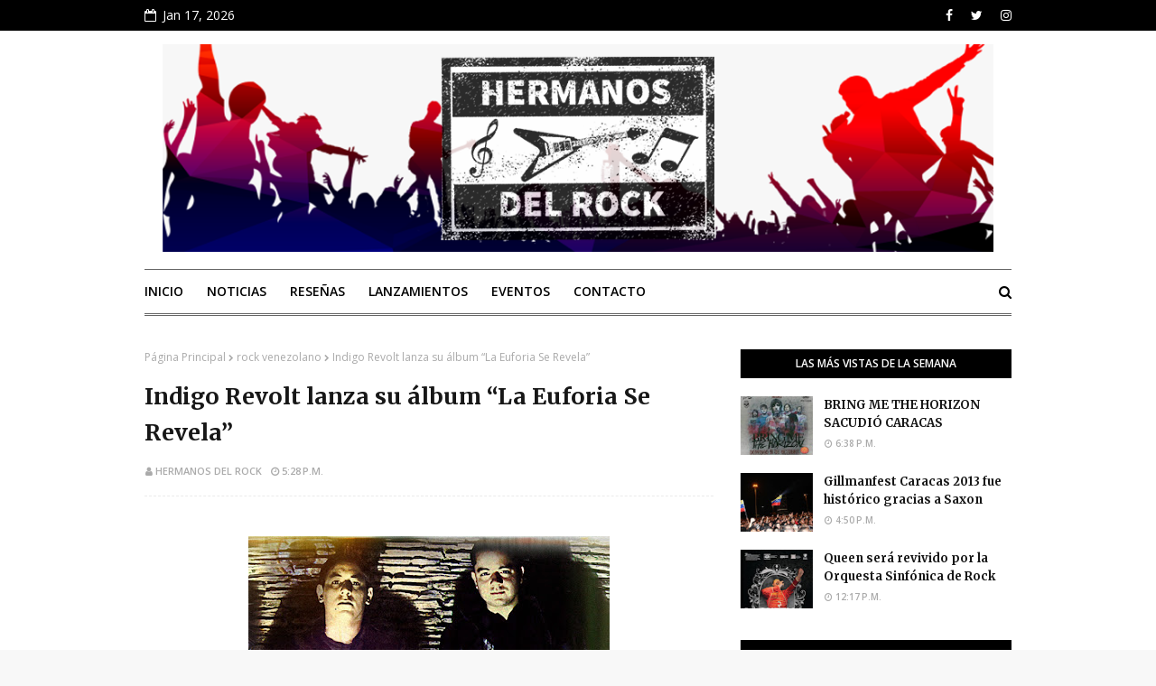

--- FILE ---
content_type: text/html
request_url: https://w.soundcloud.com/player/?url=https%3A//api.soundcloud.com/playlists/273897013&auto_play=false&hide_related=false&show_comments=true&show_user=true&show_reposts=false&visual=true
body_size: 645
content:
<!DOCTYPE html>
<html lang="en">
<head>
  <meta charset="UTF-8">

  
  <link rel="dns-prefetch" href="//api-widget.soundcloud.com">
  <link rel="dns-prefetch" href="//sb.scorecardresearch.com">
  <link rel="dns-prefetch" href="//api.soundcloud.com">
  <link rel="dns-prefetch" href="//va.sndcdn.com">
  <link rel="dns-prefetch" href="//i1.sndcdn.com">
  <link rel="dns-prefetch" href="//i2.sndcdn.com">
  <link rel="dns-prefetch" href="//i3.sndcdn.com">
  <link rel="dns-prefetch" href="//i4.sndcdn.com">
  <link rel="dns-prefetch" href="//w1.sndcdn.com">
  <link rel="dns-prefetch" href="//wis.sndcdn.com">
  <link rel="dns-prefetch" href="//style.sndcdn.com">
  
  <meta name="robots" content="noindex, follow">
  <meta http-equiv="X-UA-Compatible" content="IE=edge,chrome=1">
  <meta name="viewport" content="width=device-width,minimum-scale=1,maximum-scale=1,user-scalable=no">
  <link rel="canonical" href="https://soundcloud.com/indigo_revolt/sets/la-euforia-se-revela">

  <title>SoundCloud Widget</title>

  
  <base target="_blank">
  
</head>
<body style="margin:0">
  <div id="widget" class="widget g-background-default g-shadow-inset" style="height:100%"></div>
  <script src="https://widget.sndcdn.com/widget-6-865cfbc44244.js" crossorigin></script>
  
    <script crossorigin src="https://widget.sndcdn.com/widget-8-c0f1713ce21f.js"></script>
  
    <script crossorigin src="https://widget.sndcdn.com/widget-9-8b99ef54b623.js"></script>
  
  
  <script>window.innerHeight<=20&&document.body.classList.add("mini-player")</script>
</body>
</html>


--- FILE ---
content_type: text/javascript; charset=UTF-8
request_url: https://www.hermanosdelrock.com/feeds/posts/default/-/Album?alt=json-in-script&max-results=3&callback=jQuery112408884832387499828_1768676606432&_=1768676606433
body_size: 41550
content:
// API callback
jQuery112408884832387499828_1768676606432({"version":"1.0","encoding":"UTF-8","feed":{"xmlns":"http://www.w3.org/2005/Atom","xmlns$openSearch":"http://a9.com/-/spec/opensearchrss/1.0/","xmlns$blogger":"http://schemas.google.com/blogger/2008","xmlns$georss":"http://www.georss.org/georss","xmlns$gd":"http://schemas.google.com/g/2005","xmlns$thr":"http://purl.org/syndication/thread/1.0","id":{"$t":"tag:blogger.com,1999:blog-6262001051151249111"},"updated":{"$t":"2026-01-16T03:12:26.891-04:00"},"category":[{"term":"venezuela"},{"term":"caracas"},{"term":"rock venezolano"},{"term":"rock"},{"term":"concierto"},{"term":"metal"},{"term":"disco"},{"term":"RESEÑAS (Conciertos)"},{"term":"hermanos del rock"},{"term":"Evento"},{"term":"rock nacional"},{"term":"Lanzamiento"},{"term":"gira"},{"term":"Eventos"},{"term":"noticias"},{"term":"Conciertos"},{"term":"estreno"},{"term":"banda"},{"term":"single"},{"term":"EP"},{"term":"videoclip"},{"term":"presentacion"},{"term":"Album"},{"term":"españa"},{"term":"hard rock"},{"term":"sencillo"},{"term":"Nuevo"},{"term":"nuevo disco"},{"term":"Muerte"},{"term":"Show"},{"term":"rock alternativo"},{"term":"cancion"},{"term":"tema"},{"term":"heavy metal"},{"term":"metal venezolano"},{"term":"rock suramericano"},{"term":"Musica"},{"term":"Festival"},{"term":"2015"},{"term":"Gillman"},{"term":"Maracay"},{"term":"bandas"},{"term":"video"},{"term":"rock español"},{"term":"Nacional"},{"term":"Tributo"},{"term":"Valencia"},{"term":"Gillmanfest"},{"term":"Punk"},{"term":"rock latino"},{"term":"tour"},{"term":"aleindigo producciones"},{"term":"guitarrista"},{"term":"Alternativo"},{"term":"la quinta bar"},{"term":"2023"},{"term":"Hard Rock Cafe"},{"term":"Maracaibo"},{"term":"Showcase"},{"term":"hardcore"},{"term":"producciones"},{"term":"2012"},{"term":"Zapato 3"},{"term":"concurso"},{"term":"new album"},{"term":"retiro"},{"term":"sofia insomnia"},{"term":"Centro Cultural Chacao"},{"term":"Puerto La Cruz"},{"term":"Toque"},{"term":"argentina"},{"term":"black metal"},{"term":"sibelius"},{"term":"Barquisimeto"},{"term":"Death Metal"},{"term":"Zulia"},{"term":"agenda"},{"term":"Chacao"},{"term":"Maskhera"},{"term":"suramerica"},{"term":"Centro Cultural BOD"},{"term":"comunicado"},{"term":"Orquesta de Rock Sinfónico Simón Bolívar"},{"term":"aleindigo"},{"term":"bar"},{"term":"dies"},{"term":"europa"},{"term":"post punk"},{"term":"septiembre"},{"term":"2013"},{"term":"2014"},{"term":"fallecio"},{"term":"festival nuevas bandas"},{"term":"Colombia"},{"term":"Daniel Hurtado"},{"term":"Gotico"},{"term":"Moulin Rouge"},{"term":"Plaza"},{"term":"conciertos metal"},{"term":"entradas"},{"term":"grunge"},{"term":"metal latino"},{"term":"rock argentino"},{"term":"thrash metal"},{"term":"Dischord"},{"term":"LP"},{"term":"Molino Rojo"},{"term":"death"},{"term":"fallecimiento"},{"term":"ganadores"},{"term":"hard rock cafe caracas"},{"term":"los mentas"},{"term":"nuevo video"},{"term":"presentaciones"},{"term":"rock progresivo"},{"term":"viniloversus"},{"term":"Black Sabbath"},{"term":"Electrocirkus"},{"term":"Febrero"},{"term":"Inglaterra"},{"term":"Metalcore"},{"term":"Metallica"},{"term":"batalla de bandas"},{"term":"nuevo tema"},{"term":"rudras"},{"term":"Aniversario"},{"term":"Baterista"},{"term":"Krueger"},{"term":"Tipica"},{"term":"cancer"},{"term":"discovery bar"},{"term":"profit producciones"},{"term":"Aragua"},{"term":"Arkangel"},{"term":"Cantante"},{"term":"Cronograma"},{"term":"Guerra Santa"},{"term":"Nightwish"},{"term":"Radio"},{"term":"Terra Nullius"},{"term":"Vocalista"},{"term":"despedida"},{"term":"estados unidos"},{"term":"grabacion"},{"term":"leyenda"},{"term":"metal nacional"},{"term":"Fundación Nuevas Bandas"},{"term":"Grand Bite"},{"term":"Homenaje"},{"term":"Iron Maiden"},{"term":"La"},{"term":"La movida metal"},{"term":"Landsemk"},{"term":"Lyric video"},{"term":"Metal Suramericano"},{"term":"Music"},{"term":"Pop"},{"term":"Reunion"},{"term":"Zombies No"},{"term":"cantautor"},{"term":"cultura chacao"},{"term":"dark"},{"term":"fundacion nuevas bandas"},{"term":"lamb of god"},{"term":"octubre"},{"term":"suspendido"},{"term":"teatro"},{"term":"teatro de chacao"},{"term":"AC\/DC"},{"term":"Altamira"},{"term":"Anzoategui"},{"term":"Ashes"},{"term":"CITY DAY"},{"term":"Distrust"},{"term":"Fest"},{"term":"La ultima thule"},{"term":"Melomaniac"},{"term":"Power Metal"},{"term":"Premios"},{"term":"Puto bar"},{"term":"Reseña"},{"term":"Sibelius Fest"},{"term":"Suecia"},{"term":"TW"},{"term":"Teatro Bar"},{"term":"Teatro Chacao"},{"term":"buenos aires"},{"term":"cancelacion"},{"term":"canciones"},{"term":"gira nacional"},{"term":"human"},{"term":"leyendas"},{"term":"madrid"},{"term":"mago de oz"},{"term":"musico"},{"term":"noviembre"},{"term":"powermetal"},{"term":"rock colombiano"},{"term":"separacion"},{"term":"track"},{"term":"Bajo Zero"},{"term":"Blues"},{"term":"Breve casi eterno"},{"term":"Die"},{"term":"Documental"},{"term":"Elefreak"},{"term":"Festival Nuevas Bandas 2014"},{"term":"Guitarristas"},{"term":"Mantra"},{"term":"Plaza Alfredo Sadel"},{"term":"Puerto Ordaz"},{"term":"Queen"},{"term":"Resistencia"},{"term":"Revista Ladosis"},{"term":"Stormthrash"},{"term":"desmoterion"},{"term":"diciembre"},{"term":"mexico"},{"term":"rodrigo solo"},{"term":"trabajo"},{"term":"2016"},{"term":"Aphelium"},{"term":"Bar Nuvo"},{"term":"Black"},{"term":"Blindaje"},{"term":"Candelaria"},{"term":"Conservatorio de Música Simón Bolívar"},{"term":"Dragonforce"},{"term":"El Molino"},{"term":"Fallece"},{"term":"Final"},{"term":"Judas Priest"},{"term":"La Candelaria"},{"term":"Ladosis"},{"term":"Lara"},{"term":"Main event producciones"},{"term":"Marzo"},{"term":"Megadeth"},{"term":"Nada"},{"term":"Nuevas Bandas"},{"term":"Sifting"},{"term":"Sludge"},{"term":"Trivium"},{"term":"Viva Rock Latino"},{"term":"Whitesnake"},{"term":"acustico"},{"term":"anxurth"},{"term":"caracas tipica"},{"term":"domingo"},{"term":"espectáculo"},{"term":"estacionamiento"},{"term":"folk"},{"term":"gaelica"},{"term":"ozzy osbourne"},{"term":"plaza diego ibarra"},{"term":"poliedro de caracas"},{"term":"rock latinoamericano"},{"term":"rock surameircano"},{"term":"teatro teresa carreño"},{"term":"virtual lakai"},{"term":"vuelta"},{"term":"Andreazulado"},{"term":"Bolivar"},{"term":"Brew Army"},{"term":"Ciec"},{"term":"Death Metal Melodico"},{"term":"Dissonath"},{"term":"Doom"},{"term":"Dream Theater"},{"term":"Extremo"},{"term":"Finlandia"},{"term":"Holanda"},{"term":"INTEMPERIA"},{"term":"LA MISMA GENTE"},{"term":"Los inquilinos"},{"term":"Oriente"},{"term":"Orquesta"},{"term":"Overhate"},{"term":"Promo"},{"term":"Psiquis"},{"term":"Rock and roll"},{"term":"Rousbel"},{"term":"Sala Experimental del Centro Cultural Chacao"},{"term":"Saxon"},{"term":"Slayer"},{"term":"Tepuy"},{"term":"Toques"},{"term":"Union Rock Show"},{"term":"Venta"},{"term":"adios"},{"term":"anfiteatro el hatillo"},{"term":"as i lay dying"},{"term":"bajista"},{"term":"candy 66"},{"term":"cd"},{"term":"del pez"},{"term":"dvd"},{"term":"heavy"},{"term":"indie rock"},{"term":"legend"},{"term":"mashiaj"},{"term":"metal extremo"},{"term":"new"},{"term":"nu metal"},{"term":"nuevo album"},{"term":"parque"},{"term":"regreso"},{"term":"rock gotico"},{"term":"sencillo promocional"},{"term":"sick feel"},{"term":"temas"},{"term":"tiburon club"},{"term":"venezolano"},{"term":"zardonic"},{"term":"Abril"},{"term":"Aerosmith"},{"term":"Agosto"},{"term":"Alemania"},{"term":"Amon Amarth"},{"term":"Anger In"},{"term":"Bogota"},{"term":"Cruzada"},{"term":"Cuarto Magno"},{"term":"Cultura tres"},{"term":"Cumana"},{"term":"DEJA VU"},{"term":"DIO"},{"term":"EXARIGON"},{"term":"Glam Metal"},{"term":"Jazz"},{"term":"La Última Thule"},{"term":"Latino"},{"term":"Los que rezan"},{"term":"MAQUINA"},{"term":"Maiquetia"},{"term":"Marillion"},{"term":"Merida"},{"term":"Mojo Pojo"},{"term":"Presentación"},{"term":"Progresivo"},{"term":"Rata Blanca"},{"term":"Rock n Roll"},{"term":"Sabado"},{"term":"Sambil"},{"term":"Soda Stereo"},{"term":"Tachira"},{"term":"The Beatles"},{"term":"Theatres des Vampires"},{"term":"Thrash"},{"term":"Ultima"},{"term":"Uriah Heep"},{"term":"Vortice"},{"term":"arrecho"},{"term":"banda venezolana"},{"term":"bioshaft"},{"term":"bruce dickinson"},{"term":"covers"},{"term":"desorden publico"},{"term":"el teatro bar"},{"term":"enfermedad"},{"term":"famasloop"},{"term":"full de 91"},{"term":"kiko loureiro"},{"term":"las mercedes"},{"term":"metal alternativo"},{"term":"movie"},{"term":"new metal"},{"term":"nominados"},{"term":"nuclear blast"},{"term":"pelicula"},{"term":"pregillmanfest"},{"term":"proyecto"},{"term":"retrovisor"},{"term":"rock britanico"},{"term":"rock en español"},{"term":"slash"},{"term":"stoner"},{"term":"sustituto"},{"term":"teatro nacional"},{"term":"txus"},{"term":"versed"},{"term":"videocase"},{"term":"yantra"},{"term":"4 signos"},{"term":"Arrestado"},{"term":"Belphegor"},{"term":"Blind Guardian"},{"term":"Cabimas"},{"term":"Canada"},{"term":"Canutos blues band"},{"term":"Cartel"},{"term":"Convoy"},{"term":"DEMOLITION"},{"term":"David Coverdale"},{"term":"Deep Purple"},{"term":"Dj"},{"term":"El"},{"term":"El Sistema"},{"term":"Fakboi"},{"term":"Falleció"},{"term":"Felix Allueva"},{"term":"Festival Nuevas Bandas 2015"},{"term":"Forget the Fallen"},{"term":"Fundacion"},{"term":"Fundación Union Rock Show"},{"term":"Groove"},{"term":"Heavenslave"},{"term":"Italia"},{"term":"Junio"},{"term":"Ktharsys"},{"term":"La ultima cruzada"},{"term":"Levitico"},{"term":"Limpiacabezales"},{"term":"Local"},{"term":"Los paranoias"},{"term":"Masivo"},{"term":"Noruega"},{"term":"Noxious"},{"term":"Ohmio"},{"term":"Praise No One"},{"term":"Preso"},{"term":"Punto Fijo"},{"term":"ROCK AND MAU"},{"term":"Randy Blythe"},{"term":"Revista"},{"term":"Scorpions"},{"term":"Sepultura"},{"term":"Sober"},{"term":"Suspension"},{"term":"Teatro bar Valencia"},{"term":"Teatro bar caracas"},{"term":"Technical Work"},{"term":"Vampirico"},{"term":"Victoria y Chiva"},{"term":"Vltravioleta"},{"term":"Volumen"},{"term":"Web"},{"term":"Yatu"},{"term":"abandono"},{"term":"barcelona"},{"term":"best"},{"term":"circuito nuevas bandas"},{"term":"clip"},{"term":"conciertos en venezuela"},{"term":"cuatro leguas"},{"term":"cusica"},{"term":"death mortor"},{"term":"entrega"},{"term":"entrevista"},{"term":"funk"},{"term":"gears attack"},{"term":"glam"},{"term":"gratis"},{"term":"grupos"},{"term":"guitarra"},{"term":"hard rock café margarita"},{"term":"inscripciones"},{"term":"latinoamerica"},{"term":"los angeles"},{"term":"motorhead"},{"term":"new track"},{"term":"nuevo trabajo"},{"term":"orquesta de rock sinfonico simon bolivar"},{"term":"programa"},{"term":"review"},{"term":"rock cristiano"},{"term":"rock hispanoamericano"},{"term":"rock japones"},{"term":"rock pop"},{"term":"rock sinfonico"},{"term":"rodrigo gonsalves"},{"term":"rolling stones"},{"term":"song"},{"term":"tren loco"},{"term":"twisted sister"},{"term":"ultravioleta"},{"term":"unos infames"},{"term":"viveiro"},{"term":"1"},{"term":"2017"},{"term":"ALIANZA OCCIDENTAL"},{"term":"Accidente"},{"term":"Alejandro lobo"},{"term":"Alterno"},{"term":"Andres Gimenez"},{"term":"Anthrax"},{"term":"Aravan"},{"term":"Armagedon"},{"term":"Arrest"},{"term":"Arriba Carajo"},{"term":"BACK SABBATH"},{"term":"Bass"},{"term":"Bidaia"},{"term":"Blackstone"},{"term":"Boletos"},{"term":"Bruno Valverde"},{"term":"Cancelado"},{"term":"Carabobo"},{"term":"Cecim del City Market"},{"term":"Centro"},{"term":"Centro Cultural B.O.D"},{"term":"ClubHouse"},{"term":"D-Mente"},{"term":"Daidalos"},{"term":"Death Melodico"},{"term":"Devolucion"},{"term":"Dinero"},{"term":"Disaster Prophet"},{"term":"El Nacional"},{"term":"El Puto Bar"},{"term":"El Tigre"},{"term":"Experimental"},{"term":"FEEL THE BLADE"},{"term":"FUNEBRIA"},{"term":"Fear Factory"},{"term":"Fecha"},{"term":"Felipe Andreoli"},{"term":"FrankGarden"},{"term":"G3"},{"term":"Gutiroth"},{"term":"Homicidio"},{"term":"Horacio Blanco"},{"term":"Hotel"},{"term":"Immunity Machine"},{"term":"Indie"},{"term":"Involucion"},{"term":"Iñigo Ayala"},{"term":"Juarez Promociones"},{"term":"Kaiser Panorama"},{"term":"Kraken"},{"term":"Kraptor"},{"term":"La Abuela Disco"},{"term":"La Furia"},{"term":"La única culpa que tengo"},{"term":"Legado"},{"term":"Lemmy Kilmister"},{"term":"Libertad"},{"term":"Living Dead"},{"term":"Los Record"},{"term":"Maracaibo Alterno"},{"term":"Maturin"},{"term":"Medellin"},{"term":"Melomaniac Metalmedia Records"},{"term":"Moulin Rouge Caracas"},{"term":"Muerto"},{"term":"Mujeres"},{"term":"Musicos"},{"term":"Noche"},{"term":"Oficial"},{"term":"Philipp Scheer"},{"term":"Phillipp Sheer"},{"term":"Phonit"},{"term":"Policia"},{"term":"Praga"},{"term":"Premios Union Rock Show"},{"term":"Puah"},{"term":"QDEP"},{"term":"Rafael Rico"},{"term":"Republica Checa"},{"term":"Rolf Buchholz"},{"term":"Ronnie James Dio"},{"term":"SUBCONSCIENTE?"},{"term":"Sexto Sonar"},{"term":"Simon"},{"term":"Sinfonico"},{"term":"Slow Death"},{"term":"Sofía Insomnia"},{"term":"Temenos"},{"term":"Tu Voz es tu poder"},{"term":"Unco"},{"term":"Versailles"},{"term":"Visual Kei"},{"term":"Warcry"},{"term":"When time stops"},{"term":"Zeta"},{"term":"Zikoticos Armados"},{"term":"acv"},{"term":"adelanto"},{"term":"alfredo escalante"},{"term":"alto pana"},{"term":"band"},{"term":"banda de rock"},{"term":"blandia"},{"term":"british rock"},{"term":"buenaparte"},{"term":"carlos imperatori"},{"term":"cover"},{"term":"cresta metalica"},{"term":"de"},{"term":"declaraciones"},{"term":"demise"},{"term":"demo"},{"term":"descarga"},{"term":"destruction"},{"term":"dios"},{"term":"el cuarteto de nos"},{"term":"el diablo y el dinero"},{"term":"el hatillo"},{"term":"electrorock"},{"term":"eugenio miranda"},{"term":"felipe gruber"},{"term":"festival de la guitarra"},{"term":"fin de semana"},{"term":"floor jansen"},{"term":"germany"},{"term":"groove metal"},{"term":"hatebreed"},{"term":"hiena"},{"term":"jose andrea"},{"term":"juego de tronos"},{"term":"la seguridad nacional"},{"term":"lista"},{"term":"los j"},{"term":"los no name"},{"term":"luto"},{"term":"luz verde"},{"term":"mastodon"},{"term":"matt sorum"},{"term":"mayo"},{"term":"metal español"},{"term":"miami"},{"term":"miranda"},{"term":"murio"},{"term":"napalm records"},{"term":"nuevo single"},{"term":"paul gillman"},{"term":"peliculas"},{"term":"polar ice"},{"term":"promocion"},{"term":"rencor"},{"term":"rock de españa"},{"term":"rock or bust"},{"term":"rzak"},{"term":"salud"},{"term":"sesiones vrock"},{"term":"ska"},{"term":"steven tyler"},{"term":"tecladista"},{"term":"tema nuevo"},{"term":"tema promocional"},{"term":"tony iommi"},{"term":"trauma"},{"term":"tributo a queen"},{"term":"un mundo sin mordaza"},{"term":"venezolana"},{"term":"vida"},{"term":"white metal"},{"term":"037 leo"},{"term":"15"},{"term":"4signos"},{"term":"A.N.I.M.A.L. Animal"},{"term":"ANIMAS NEGRAS"},{"term":"Academy Producciones"},{"term":"Aduana"},{"term":"Aeropuerto"},{"term":"Allena"},{"term":"Almas"},{"term":"Annihilator"},{"term":"Asia"},{"term":"Asking alexandria"},{"term":"Aterciopelados"},{"term":"BLACKFEMIA"},{"term":"Bajo Tierra"},{"term":"Blasphemy"},{"term":"Brasil"},{"term":"Cafe"},{"term":"Cannibal Corpse"},{"term":"Caramelos de Cianuro"},{"term":"Carlos Álvarez"},{"term":"Carlos75.com"},{"term":"Children of Bodom"},{"term":"Ciclo Union Rock Show"},{"term":"Circuitos Nuevas Bandas 2015"},{"term":"Comegato producciones"},{"term":"Compositor"},{"term":"Conservatorio Simón Bolívar"},{"term":"Cresta"},{"term":"David Bowie"},{"term":"Deluxe"},{"term":"Dimmu Borgir"},{"term":"Dino Cazares"},{"term":"EVIL REBORN"},{"term":"Effect"},{"term":"Ekrom Pretorium"},{"term":"El Ángel de la Muerte"},{"term":"Enrique Ibarra"},{"term":"Ensamble"},{"term":"Eurobuilding"},{"term":"Falcon"},{"term":"Fechas"},{"term":"Ferial"},{"term":"GILLMANFEST CARACAS"},{"term":"Game of Thrones"},{"term":"Gene Simmons"},{"term":"Gillmanfest Aragua"},{"term":"Gore"},{"term":"Granada"},{"term":"Grind Core"},{"term":"Grupo"},{"term":"Gustavo Cerati"},{"term":"HOY"},{"term":"Hard"},{"term":"Hard Blues"},{"term":"Impromptu"},{"term":"Irlanda"},{"term":"Kiss"},{"term":"LANTHANUM"},{"term":"LAVISSION"},{"term":"La mega"},{"term":"Letelier"},{"term":"Liana Malva"},{"term":"Liberado"},{"term":"Los Colores"},{"term":"Los Teques"},{"term":"Luis Jiménez"},{"term":"MASIVA ENERGY"},{"term":"MASMEGAHERTZ"},{"term":"MUSEA RECORDS"},{"term":"Mama"},{"term":"Manta"},{"term":"Maná"},{"term":"Metal production"},{"term":"Metalica"},{"term":"Mike Portnoy"},{"term":"Miyavi"},{"term":"Moonlight Waltz"},{"term":"Morzgul"},{"term":"Movida"},{"term":"My Own Creation"},{"term":"Mystic Cabaret"},{"term":"NICKY SCAROLA"},{"term":"Natastor"},{"term":"Ninguém está Sozinho"},{"term":"Noctambulath"},{"term":"Nuclear"},{"term":"Nuevo Circo de Caracas"},{"term":"ORION"},{"term":"Omerta"},{"term":"OnRecords"},{"term":"Overkill"},{"term":"PEGASO"},{"term":"Para Llevar"},{"term":"Parkway Drive"},{"term":"Paul Booth"},{"term":"Petrucci"},{"term":"Petrula"},{"term":"Pink Floyd"},{"term":"Portuguesa"},{"term":"Puto"},{"term":"RIGIL KENTAURUS"},{"term":"RIP"},{"term":"ROCK AND ROLL ALLSTARS"},{"term":"Relentless is our Strength"},{"term":"Resistor"},{"term":"Resurrection Fest 2015"},{"term":"Revolucion"},{"term":"Rock On"},{"term":"SOBERBIA"},{"term":"Sala Experimental del Centro Cultural BOD"},{"term":"San"},{"term":"Septima Carta"},{"term":"Sesiones V-Rock"},{"term":"Setlist"},{"term":"Shangri Suite"},{"term":"Simón Bolívar Big Band Jazz"},{"term":"Slipknot"},{"term":"Somalunar"},{"term":"Sound Bullet"},{"term":"Spindolla"},{"term":"Stratovarius"},{"term":"Suicide Silence"},{"term":"Superbanda"},{"term":"THE MASK BLOOD"},{"term":"Tan Frío el Verano"},{"term":"Tarja Turunen"},{"term":"Tequila \u0026 Caroline"},{"term":"Terror Box 001"},{"term":"Testament"},{"term":"Texas"},{"term":"The Black Dahlia Murder"},{"term":"The Book of Souls"},{"term":"This is Irlanda"},{"term":"Tolerance"},{"term":"Unidad Educativa Los Mentas"},{"term":"Union"},{"term":"Urban Cuplé CCCT"},{"term":"Valium"},{"term":"Vampiros"},{"term":"Vargas"},{"term":"Vegan"},{"term":"Venezuela Expo Tattoo"},{"term":"Venezuela: Cuentos Grotescos de Amor y Muerte"},{"term":"Victoria"},{"term":"Viking"},{"term":"Wannamaker"},{"term":"Within Temptation"},{"term":"Yaguar"},{"term":"acarigua"},{"term":"acdc"},{"term":"aguamala"},{"term":"angra"},{"term":"animal"},{"term":"anuncio"},{"term":"apocalyptica"},{"term":"apolo"},{"term":"aqui y ahora"},{"term":"arawato"},{"term":"arte"},{"term":"australia"},{"term":"bandas venezolanas"},{"term":"bautizo"},{"term":"best albums"},{"term":"breaking news"},{"term":"british metal"},{"term":"brujería"},{"term":"calle santiago"},{"term":"camargo"},{"term":"caracas rock band"},{"term":"carcass"},{"term":"casa del artista"},{"term":"cataluña"},{"term":"cerebros exprimidos"},{"term":"cine"},{"term":"cine rock"},{"term":"circo vulkano"},{"term":"coma"},{"term":"curva sur"},{"term":"dark rock"},{"term":"dave grohl"},{"term":"dave mustaine"},{"term":"despedido"},{"term":"disco nuevo"},{"term":"ecos de la linea"},{"term":"el techo de la ballena"},{"term":"embriogenesis"},{"term":"emilio gonzalez"},{"term":"emporio group"},{"term":"enero"},{"term":"estacionamiento de el nacional"},{"term":"estreno video"},{"term":"estreno videocilp"},{"term":"estudio"},{"term":"estudios tumbador"},{"term":"evenpro"},{"term":"exito"},{"term":"exposicion"},{"term":"fallecido"},{"term":"fans"},{"term":"fianza"},{"term":"fundacion humana"},{"term":"gillmanfest caracas 2013"},{"term":"grammy"},{"term":"grindcore"},{"term":"guitar"},{"term":"hard rock rising 2013"},{"term":"hellbents rise"},{"term":"historia"},{"term":"incore"},{"term":"ingles"},{"term":"j-rock"},{"term":"japon"},{"term":"jorge herrera"},{"term":"jrock"},{"term":"jurado"},{"term":"la casa del artista"},{"term":"lanzamiento disco"},{"term":"latin metal"},{"term":"laurence"},{"term":"leo jimenez"},{"term":"leyendas del rock"},{"term":"live"},{"term":"live art show"},{"term":"locales"},{"term":"locucion"},{"term":"los beat3"},{"term":"los daltonicos"},{"term":"lou reed"},{"term":"machacanta"},{"term":"magazine"},{"term":"malcom young"},{"term":"medio"},{"term":"metal attack"},{"term":"metal cristiano"},{"term":"metal sinfonico"},{"term":"muere"},{"term":"mundo"},{"term":"musica venezolana"},{"term":"navidad"},{"term":"nekuia"},{"term":"nirvana"},{"term":"niño nuclear"},{"term":"nomaste"},{"term":"nuevo vocalista"},{"term":"nwobm"},{"term":"piraña"},{"term":"plaza miranda"},{"term":"portada"},{"term":"powertrio"},{"term":"pregillmanfest caracas"},{"term":"psinocencia"},{"term":"quinta bar"},{"term":"rap"},{"term":"rattlehead"},{"term":"rebeldes"},{"term":"recuperacion"},{"term":"reembolso"},{"term":"resurrection fest"},{"term":"rob halford"},{"term":"rock aleman"},{"term":"rock en la capital"},{"term":"rock finlandes"},{"term":"rock mexicano"},{"term":"rock paraguayo"},{"term":"rock y metal"},{"term":"rockeros"},{"term":"rockumental"},{"term":"rojosatura"},{"term":"san cristobal"},{"term":"sinfonica"},{"term":"sinfónico"},{"term":"sombras"},{"term":"songs"},{"term":"steve vai"},{"term":"stoner rock"},{"term":"stormtrash"},{"term":"suramericana"},{"term":"teatrex"},{"term":"teatrex el bosque"},{"term":"telegrama"},{"term":"ticketmundo"},{"term":"tomates fritos"},{"term":"unimet"},{"term":"verminous"},{"term":"viaje"},{"term":"video lyric"},{"term":"viernes"},{"term":"votaciones"},{"term":"vrock"},{"term":"wacken open air"},{"term":"witko"},{"term":"woodstock"},{"term":"."},{"term":"1000 golpes"},{"term":"13"},{"term":"15 años"},{"term":"16"},{"term":"1er Festival Latinoamericano de Música"},{"term":"21"},{"term":"3"},{"term":"4"},{"term":"5"},{"term":"74 años"},{"term":"8"},{"term":"990"},{"term":"@gastonia banda"},{"term":"A Raiz de Nuevas Causas"},{"term":"ABRAXAS"},{"term":"ANAMUC"},{"term":"Aborigen"},{"term":"Acción Directa"},{"term":"Akzara"},{"term":"Alcaldia"},{"term":"Alejandro Bautista"},{"term":"Alex Gonzalez"},{"term":"Alias Jake"},{"term":"Alice In Hell"},{"term":"All"},{"term":"American"},{"term":"Anabantha"},{"term":"Anal Penetration"},{"term":"Andreas Kisser"},{"term":"Andrés Giménez"},{"term":"Anfiteatro del Hatillo"},{"term":"Angel"},{"term":"Arch Enemy"},{"term":"Arecio Pinillo"},{"term":"Argentino"},{"term":"Argovia"},{"term":"Arma letal"},{"term":"Artes"},{"term":"At the gates"},{"term":"Auditorio León de Greiff"},{"term":"Awes"},{"term":"BACKSTAGE"},{"term":"BOD Corp Banca Centro Cultural"},{"term":"BRING ME THE HORIZON"},{"term":"Backstage Estudios"},{"term":"Bahia Rastabar"},{"term":"Barilari"},{"term":"Beat3"},{"term":"Beer"},{"term":"Bellas"},{"term":"Biella Da Costa"},{"term":"Biff Byford"},{"term":"Bitch's House"},{"term":"Black Star Riders"},{"term":"Blackoffee"},{"term":"Boikot"},{"term":"Booking"},{"term":"Boston Rex"},{"term":"Bullet for my valentine"},{"term":"C.C.C.T"},{"term":"CASEROLOOPS"},{"term":"CAÑERIA"},{"term":"California"},{"term":"Calvario"},{"term":"Cambio"},{"term":"Cambios"},{"term":"Candy66"},{"term":"Carlos75 Radio Show"},{"term":"Cassette"},{"term":"Celistia"},{"term":"Celta"},{"term":"Centurion Productions"},{"term":"Cerebral Bore"},{"term":"Cerebros"},{"term":"Chacaito"},{"term":"Charliepapa"},{"term":"Chile"},{"term":"Chiva"},{"term":"Chola 'e perro Estudios"},{"term":"Cielo Rojo"},{"term":"City"},{"term":"Club"},{"term":"Coro"},{"term":"Cristiano"},{"term":"Crohn"},{"term":"Cronovisor"},{"term":"Cunaguaro"},{"term":"Cáncer"},{"term":"Danza"},{"term":"Dave Weiner"},{"term":"Decibellico"},{"term":"Dee Snider"},{"term":"Deff Leppard"},{"term":"Desertor."},{"term":"Devueltos"},{"term":"Dhamma"},{"term":"Diego"},{"term":"Dios Salve a la reina"},{"term":"Domingo en Llamas"},{"term":"Dorothy Plug"},{"term":"Dos"},{"term":"Dos Décadas de Sentimiento"},{"term":"Doug Aldrich"},{"term":"Drama y Luz"},{"term":"Dünedain"},{"term":"EL ULTIMO AMANECER"},{"term":"EP la 37"},{"term":"EP02\/CONTRACORRIENTE"},{"term":"ESP"},{"term":"Edición Latinoamérica 2013"},{"term":"Eduardo Sáez"},{"term":"El Final del Mundo Vol.2: NADA ES IMPOSIBLE"},{"term":"El león de Maturín"},{"term":"En tu mente"},{"term":"Endless Forms Most Beautiful"},{"term":"Ensamble de Rock Zenith"},{"term":"Esencia"},{"term":"Español"},{"term":"Estados"},{"term":"Estandarte"},{"term":"Estrellas"},{"term":"Estudios Rec Division"},{"term":"Etereo Group"},{"term":"Evolution"},{"term":"Exegesis"},{"term":"Exprimidos"},{"term":"Extrema"},{"term":"Extreme"},{"term":"Festival Nuevas Bandas 2013"},{"term":"Festival de Jazz"},{"term":"Full"},{"term":"GEMINIS"},{"term":"GRINDSOUND Recordings"},{"term":"Garden"},{"term":"Gaélica"},{"term":"Geezer butler"},{"term":"Gente"},{"term":"Gillmanfest Caracas 2011"},{"term":"Gillmanfest Merida 2013"},{"term":"Goretrade"},{"term":"Gotemburgo"},{"term":"Grammy Latino"},{"term":"Guns n roses"},{"term":"Hammer Of The Witches"},{"term":"Hard Rock Café Caracas"},{"term":"Hard Rock Rising"},{"term":"Heavenfest"},{"term":"Helloween"},{"term":"Herdys Fernández"},{"term":"Horizontes"},{"term":"Howard Jones"},{"term":"I the Revenant"},{"term":"III"},{"term":"IN SOLITUDE… I´LL WATCH YOU FALL"},{"term":"INTERCABLE"},{"term":"Ibarra"},{"term":"Ikake. Metal. Fest. Valera. 2012. Rock"},{"term":"Irinika"},{"term":"Isla Sorda"},{"term":"Jacinto"},{"term":"Jacoby Shaddix"},{"term":"Jefferson Airplane"},{"term":"Jeremy Colson"},{"term":"Jethro Tull"},{"term":"Joe Satriani"},{"term":"John Mostaza"},{"term":"John Petrucci"},{"term":"Juan"},{"term":"Judas"},{"term":"Julian's Fire"},{"term":"Julio"},{"term":"Juntos pero no revueltos"},{"term":"K.K. Downing"},{"term":"Kamelot"},{"term":"Kemawan"},{"term":"Kennedy"},{"term":"Kharma"},{"term":"Khlethos Clan"},{"term":"Killswitch Engage"},{"term":"King Crimson"},{"term":"Korn"},{"term":"La Cándida Virgen"},{"term":"La Estancia"},{"term":"La Rocka"},{"term":"La humillación del contratenor"},{"term":"La mueka"},{"term":"La sombra de un bufon"},{"term":"Latin"},{"term":"Latin Grammy"},{"term":"Latitud 10"},{"term":"Laura Guevara"},{"term":"Lebronch"},{"term":"Lechería"},{"term":"Linda Briceño"},{"term":"Linkin Park"},{"term":"Llevar"},{"term":"Lobos"},{"term":"Locos por la Paz"},{"term":"Londres"},{"term":"Lords of Summer"},{"term":"Los"},{"term":"Los Amigos Invisibles"},{"term":"Los Callejeros"},{"term":"Los Expresidentes"},{"term":"Los Humanoides"},{"term":"Los Indiegentes"},{"term":"Los Museos"},{"term":"Los Rotherham"},{"term":"Los Switches"},{"term":"Los pixel"},{"term":"Lubunanya"},{"term":"Madrid \/\/ Texas"},{"term":"Malmsteen"},{"term":"Mariaca Semprun"},{"term":"Marillion caracas"},{"term":"Mark Hoppus"},{"term":"Mark Reale"},{"term":"Marti Ann"},{"term":"Marty Friedman"},{"term":"Marvelous Green"},{"term":"Masacre"},{"term":"Melomaniac Festival"},{"term":"Metal Lethal"},{"term":"Metalheads"},{"term":"Metnica"},{"term":"Metropolitana"},{"term":"Metus Mortis"},{"term":"Miembros"},{"term":"Miss Cabaret"},{"term":"Models"},{"term":"Monte y Culebra"},{"term":"Morfina"},{"term":"Moulin"},{"term":"Movimiento"},{"term":"Museos"},{"term":"Mythodea"},{"term":"Mötley Crüe"},{"term":"NASTY"},{"term":"NELSON MULLER"},{"term":"Nature"},{"term":"No Estás Solo"},{"term":"Nocturnal Hollow"},{"term":"Nowhere Love"},{"term":"Nube Negra"},{"term":"Nuvo"},{"term":"Oblivion"},{"term":"Octavio Suñé"},{"term":"Ola"},{"term":"Ordaz"},{"term":"Orquesta Sinfónica Juvenil de Chacao"},{"term":"Otoño"},{"term":"PDVSA"},{"term":"PROZAK"},{"term":"Pablo"},{"term":"Pantokrator"},{"term":"Papa roach"},{"term":"Para"},{"term":"Parque Generalísimo Francisco de Miranda"},{"term":"Participación"},{"term":"Party"},{"term":"Patti Smith"},{"term":"Pendejo"},{"term":"Percucello"},{"term":"Philip Bynoe"},{"term":"Pinktober"},{"term":"Playground Estudio"},{"term":"Plaza La Castellana"},{"term":"Power of Pain"},{"term":"Pray"},{"term":"Preventa"},{"term":"Priest"},{"term":"Primera"},{"term":"Proceso"},{"term":"Profit"},{"term":"Protteo"},{"term":"Puerto"},{"term":"Quincalla"},{"term":"Qué Buena Vaina"},{"term":"Rango Percentil"},{"term":"Ratos de Porao"},{"term":"Realidadrock"},{"term":"Reciclaje"},{"term":"Reckless"},{"term":"Records"},{"term":"Redeemer of Souls"},{"term":"Reincidentes"},{"term":"Reseñas"},{"term":"Restauracion"},{"term":"Retenidos"},{"term":"Return To Forever"},{"term":"Riot"},{"term":"Robert Trujillo"},{"term":"Robo"},{"term":"Rock Estatal Records"},{"term":"Rock en el Nuevo circo"},{"term":"Ronnie"},{"term":"Rouge"},{"term":"Rust In Peace"},{"term":"SANE TOXIC"},{"term":"SEXY LOVER"},{"term":"SRod"},{"term":"Sabana Grande"},{"term":"Sabotaje"},{"term":"Sadistic Art"},{"term":"Sala Experimental del CCCH-Centro Cultural Chacao"},{"term":"Salon"},{"term":"Samsara"},{"term":"Sentimiento Muerto"},{"term":"Separación"},{"term":"Sibelius Fest 2015"},{"term":"Sinfónica"},{"term":"Sir Buffalo"},{"term":"Skeletal remains"},{"term":"Sonograba Studios"},{"term":"Sonora"},{"term":"Sonosed"},{"term":"Stars"},{"term":"Steve Morse"},{"term":"Steven"},{"term":"Suite Los Elementos"},{"term":"Sunset Roll Festival"},{"term":"Sur Solar"},{"term":"Séptima Carta"},{"term":"Sónica"},{"term":"TRIBUTO A LAS LEYENDAS DEL ROCK"},{"term":"Tal vez no se hunda el barco"},{"term":"Teatro Juares"},{"term":"Teatro del Centro Cultural Chacao"},{"term":"Technical"},{"term":"Teloneros"},{"term":"Terraza"},{"term":"The"},{"term":"The Global Warming World Tour"},{"term":"The Noise Hour"},{"term":"Thin Lizzy"},{"term":"Threshold End"},{"term":"Tim Ripper Owens"},{"term":"Tipton"},{"term":"To Tell Them Lies"},{"term":"Tom Araya"},{"term":"Tom DeLonge"},{"term":"Travis Barker"},{"term":"Trendkill"},{"term":"Típica"},{"term":"UMBRA"},{"term":"USB"},{"term":"Unidos"},{"term":"Vallium"},{"term":"Van Halen"},{"term":"Velfrance"},{"term":"Velvet revolver"},{"term":"Venezuela Expo Tattoo 2016"},{"term":"Victor Garcia"},{"term":"Violencia"},{"term":"Visita"},{"term":"Vortex"},{"term":"WOLFANG"},{"term":"War Pigs"},{"term":"Work"},{"term":"Zatrarath"},{"term":"abandona"},{"term":"abner"},{"term":"abracadabra"},{"term":"adolfo romero"},{"term":"adrenaline mob"},{"term":"aerosmith en venezuela"},{"term":"aesthesis"},{"term":"agrupacion"},{"term":"ahora ya"},{"term":"alex lifeson"},{"term":"altamira artist"},{"term":"apache"},{"term":"araure"},{"term":"araziel"},{"term":"arepa music"},{"term":"artistas"},{"term":"aspen"},{"term":"audiciones"},{"term":"awards"},{"term":"banda tributo"},{"term":"barnuvo"},{"term":"batalla"},{"term":"bio"},{"term":"bitchs house"},{"term":"blind rage"},{"term":"blink 182"},{"term":"body modification"},{"term":"britanico"},{"term":"british steel"},{"term":"cafe tacuba"},{"term":"cambie de nombre"},{"term":"camina"},{"term":"cancion nueva"},{"term":"cangrejo"},{"term":"capital"},{"term":"caracas sobrevive"},{"term":"caribe"},{"term":"carrera solista"},{"term":"celarg"},{"term":"celebracion"},{"term":"cerati"},{"term":"chris adler"},{"term":"circuito nuevas bandas caracas"},{"term":"ciudad"},{"term":"ciudad de dioses"},{"term":"clases de metal"},{"term":"clasico"},{"term":"clasicos"},{"term":"claudia rojas"},{"term":"colaboracion"},{"term":"colectivo venezuela rock"},{"term":"comeback"},{"term":"competencia"},{"term":"concert"},{"term":"concha acustica de bello monte"},{"term":"concierto playa"},{"term":"conciertos caracas"},{"term":"concursantes"},{"term":"conteo"},{"term":"contrataque"},{"term":"conversatorios"},{"term":"cradle of filth"},{"term":"crowdfunding"},{"term":"cultura subterranea"},{"term":"dark funeral"},{"term":"david ellefson"},{"term":"de antemano tour"},{"term":"de la tierra"},{"term":"debut"},{"term":"decibelico"},{"term":"deja"},{"term":"demanda"},{"term":"dermis tatu"},{"term":"diabetes"},{"term":"died"},{"term":"digipack"},{"term":"discografia"},{"term":"disturbed"},{"term":"dos caminos"},{"term":"drummer"},{"term":"drums"},{"term":"edicion"},{"term":"el bosque"},{"term":"el dinero"},{"term":"el otro rock"},{"term":"el temido retorno"},{"term":"el templo del rock"},{"term":"eliminatorias"},{"term":"en"},{"term":"en directo"},{"term":"entrevistas"},{"term":"epistola"},{"term":"epolucion"},{"term":"escudo"},{"term":"estacionamiento del Diario El Nacional"},{"term":"estereograma"},{"term":"estocolmo"},{"term":"etnica"},{"term":"expulsado"},{"term":"factor 19"},{"term":"facundo coral"},{"term":"fallecidos"},{"term":"fe"},{"term":"fernando madina"},{"term":"festival cinerock"},{"term":"festival suena caracas"},{"term":"film"},{"term":"foo fighters"},{"term":"fortu"},{"term":"fractal"},{"term":"frontman"},{"term":"fuera"},{"term":"fundador"},{"term":"fusion"},{"term":"gastonia"},{"term":"geddy lee"},{"term":"gira mundial"},{"term":"gira suramerica"},{"term":"gira suramericana"},{"term":"giras"},{"term":"glam rock"},{"term":"god is dead?"},{"term":"goodbye"},{"term":"gotic"},{"term":"grammy 2015"},{"term":"grammys"},{"term":"gran bretaña"},{"term":"grecia"},{"term":"guitarrista de Angra"},{"term":"halestorm"},{"term":"halloween"},{"term":"hana kobayashi"},{"term":"hard core bar"},{"term":"hatebreed caracas"},{"term":"hbo"},{"term":"heaven shall burns"},{"term":"hispano rock"},{"term":"historia del rock"},{"term":"iTunes"},{"term":"identidad"},{"term":"impar"},{"term":"imperial ceremony"},{"term":"incorporaciones"},{"term":"injuria"},{"term":"intento de asesinato"},{"term":"invershow"},{"term":"invierno"},{"term":"invitados"},{"term":"iskander"},{"term":"japan rock"},{"term":"jimi hendrix"},{"term":"karma"},{"term":"kevin dubrow"},{"term":"kilmara"},{"term":"kungfu club"},{"term":"kurarex"},{"term":"kurt cobain"},{"term":"la 37"},{"term":"la apertura"},{"term":"la metamorfosis"},{"term":"la pagana trinidad"},{"term":"la septima bruja"},{"term":"la vida boheme"},{"term":"lamb of god caracas"},{"term":"lanzamiento single"},{"term":"lanzamientos"},{"term":"las cenizas"},{"term":"latinoamericano"},{"term":"leben und drama"},{"term":"leo"},{"term":"leyenda del rock"},{"term":"live session"},{"term":"live sessions"},{"term":"lo que construimos"},{"term":"local 9"},{"term":"locutor"},{"term":"logica resbalosa"},{"term":"los tercios"},{"term":"luar"},{"term":"luis iran"},{"term":"macca records"},{"term":"malanga"},{"term":"manuel rangel"},{"term":"mario arace"},{"term":"massacre"},{"term":"math rock"},{"term":"meet and greet"},{"term":"mejor"},{"term":"mejor pagina web"},{"term":"mejores"},{"term":"mejores discos"},{"term":"metal aleman"},{"term":"metal argentino"},{"term":"metal bitanico"},{"term":"metal europeo"},{"term":"metal femenino"},{"term":"metal finlandes"},{"term":"metal gotico"},{"term":"metal latinoamericano"},{"term":"metal music"},{"term":"metal sueco"},{"term":"miguel noya"},{"term":"milfaith"},{"term":"miyavi venezuela"},{"term":"montage of heck"},{"term":"morghduet"},{"term":"mudado"},{"term":"muerte por cancer"},{"term":"muertes"},{"term":"musical"},{"term":"musical animal"},{"term":"neil peart"},{"term":"new song"},{"term":"new video"},{"term":"nick menza"},{"term":"no estas solo"},{"term":"no vas a caer"},{"term":"nueva banda"},{"term":"nuevo ep"},{"term":"nuevo proyecto"},{"term":"obituario"},{"term":"obus"},{"term":"onechot"},{"term":"optofobia"},{"term":"orquesta sinfonica de lara"},{"term":"oscuridad"},{"term":"pagina"},{"term":"palmeras kanibales"},{"term":"paraguay"},{"term":"parkway drive en venezuela"},{"term":"patricia tapia"},{"term":"paul stanley"},{"term":"pavel tello"},{"term":"pecado original"},{"term":"pelea"},{"term":"petra"},{"term":"phil rudd"},{"term":"pianista"},{"term":"pista"},{"term":"plague of pigs"},{"term":"play ball"},{"term":"polonia"},{"term":"power trip"},{"term":"presentacion del disco"},{"term":"presentacion ep"},{"term":"prisma"},{"term":"profundos"},{"term":"progresive rock"},{"term":"psydefect"},{"term":"pugna vil"},{"term":"punk rock"},{"term":"quema de iglesias"},{"term":"rafael mattey"},{"term":"rainbow"},{"term":"rawayana"},{"term":"raza sur"},{"term":"recopilatorio"},{"term":"redverse"},{"term":"reencuentro"},{"term":"refused"},{"term":"region capital"},{"term":"release album"},{"term":"renueva"},{"term":"repelame"},{"term":"repentless"},{"term":"reseteo"},{"term":"resumen"},{"term":"retiro de la musica"},{"term":"reversiones"},{"term":"revista digital"},{"term":"roadrunners records"},{"term":"rock  metal"},{"term":"rock australiano"},{"term":"rock brasileño"},{"term":"rock canadiense"},{"term":"rock caribeño"},{"term":"rock chileno"},{"term":"rock clasico"},{"term":"rock en venezuela"},{"term":"rock fusion"},{"term":"rock indie"},{"term":"rock legend"},{"term":"rock psicodelico"},{"term":"rock sureño"},{"term":"rock uruguayo"},{"term":"rockenart"},{"term":"rojo satura"},{"term":"rommel rey"},{"term":"romphonics"},{"term":"rpm estudios"},{"term":"rush"},{"term":"sala Ríos Reyna"},{"term":"salon de la fama del rock and roll"},{"term":"san tome"},{"term":"scott weiland"},{"term":"serie"},{"term":"sharon osbourne"},{"term":"shine"},{"term":"sibelius fest 2014"},{"term":"silasmind"},{"term":"sim floyd"},{"term":"simfonico"},{"term":"sin mirar atras"},{"term":"sin ti"},{"term":"sindrome"},{"term":"solista"},{"term":"sombras en el sol"},{"term":"sonica"},{"term":"soul"},{"term":"soundcloud"},{"term":"soundgarden"},{"term":"soñar"},{"term":"speed metal"},{"term":"sr desgracia"},{"term":"stratuz"},{"term":"suecos"},{"term":"suena caracas 2014"},{"term":"supergroup"},{"term":"supergrupo"},{"term":"swedish rock"},{"term":"talleres"},{"term":"tasca la gran avenida"},{"term":"tattoos"},{"term":"tatuajes"},{"term":"teatro bar de valencia"},{"term":"tebas"},{"term":"tenor"},{"term":"the asbestos"},{"term":"the purple album"},{"term":"the wall"},{"term":"tickets"},{"term":"tool"},{"term":"top"},{"term":"top 10"},{"term":"tour 2014"},{"term":"track by track"},{"term":"tracklist"},{"term":"tras tus huellas"},{"term":"tv"},{"term":"ucv"},{"term":"ultimo"},{"term":"universidad simon bolivar"},{"term":"uriah heep venezuela"},{"term":"vallium 100kg"},{"term":"varg vikernes"},{"term":"venezolanos"},{"term":"video clip"},{"term":"video musical"},{"term":"videolyric"},{"term":"virus"},{"term":"visiones"},{"term":"vital real"},{"term":"viña rock 2014"},{"term":"vocalistas"},{"term":"volver"},{"term":"voz"},{"term":"vuelo sobre ti"},{"term":"vuelta a los escenarios"},{"term":"wacken"},{"term":"warner music"},{"term":"white walker"},{"term":"william padron"},{"term":"winners"},{"term":"worst death"},{"term":"zen"},{"term":"zentour"},{"term":"Álvaro Falcón"},{"term":"#37"},{"term":"#El2PuntoCero"},{"term":"#TRNbackstage"},{"term":"#TurnTheBluesOn"},{"term":". b-side"},{"term":". puto bar"},{"term":".Reaparicion"},{"term":"037 leo en caracas"},{"term":"1.3.1.2."},{"term":"100"},{"term":"100% Paul McCartney"},{"term":"1000HP"},{"term":"100kg"},{"term":"13 de marzo 2013"},{"term":"14"},{"term":"15 aniversario"},{"term":"18 de febrero"},{"term":"19 de septiembre"},{"term":"1989"},{"term":"2"},{"term":"2 décadas de inquisición sexual"},{"term":"20 aniversario"},{"term":"20 años"},{"term":"20 de junio"},{"term":"2003"},{"term":"2022"},{"term":"2024"},{"term":"22"},{"term":"220 voltios"},{"term":"25"},{"term":"25 años. celebracion"},{"term":"28 de septiembre"},{"term":"2Cellos"},{"term":"30 años"},{"term":"30 años de Desorden Público"},{"term":"30 de septiembre"},{"term":"32 BANDAS"},{"term":"38"},{"term":"3D"},{"term":"3seg"},{"term":"4 años de coma"},{"term":"40 Años Haciendo Daño"},{"term":"40 años"},{"term":"40Plus"},{"term":"42"},{"term":"444 aniversario de caracas"},{"term":"46"},{"term":"4ta temporada"},{"term":"5 de marzo 2013"},{"term":"50 aniversario"},{"term":"51 aniversario"},{"term":"56"},{"term":"56 años"},{"term":"57"},{"term":"5ta edicion"},{"term":"5ta larva"},{"term":"5º Aniversario"},{"term":"60 decibeles"},{"term":"68"},{"term":"6to"},{"term":"7° Festival de la Lectura Chacao"},{"term":"80"},{"term":"80s"},{"term":"80´s"},{"term":"8vo aniversario"},{"term":"90 Octanos"},{"term":"@Panoramacero"},{"term":"@Vltravioleta"},{"term":"@Vltravioleta Ecos de la línea"},{"term":"@VrantiaOfficial"},{"term":"@canalplus"},{"term":"@canutoblues"},{"term":"@frontierizo"},{"term":"@toprocknews"},{"term":"A Distancia"},{"term":"A Raíz de Nuevas Causas"},{"term":"A Social Berseker"},{"term":"A World For Us"},{"term":"A.C.A.B."},{"term":"A.J. Pero"},{"term":"A.N.I.M.A.L"},{"term":"ADITUS"},{"term":"ADN"},{"term":"ALTO VOLTAJE"},{"term":"ALÌ TOVAR"},{"term":"ANNILATHOR"},{"term":"ANTIMONIO"},{"term":"AUGENBLICK"},{"term":"AVERSIO HUMANITATIS"},{"term":"Abaddon"},{"term":"Abogángster"},{"term":"About Nothing"},{"term":"Abraham Cangrejo"},{"term":"Abraham Sarache"},{"term":"Abrahma"},{"term":"Abreboca"},{"term":"Ac3rtijo"},{"term":"Accept"},{"term":"Acción"},{"term":"Acoustic Sessions"},{"term":"Ad Hominem"},{"term":"Adiós"},{"term":"Adolfo Romero Story"},{"term":"Adriana Lorenzi"},{"term":"Advoxya Records"},{"term":"Against Myself"},{"term":"Agency"},{"term":"Agosto 25"},{"term":"Agreda"},{"term":"Alain Gómez"},{"term":"Alberto"},{"term":"Alberto Marin"},{"term":"Alberto duran"},{"term":"Albura"},{"term":"Alburlesque"},{"term":"Alejandro Sojo"},{"term":"Alessandra Abate"},{"term":"Alex animal Gonzalez"},{"term":"Alexi Laiho"},{"term":"Alfa"},{"term":"Alfombra Roja"},{"term":"Ali"},{"term":"Alianza Occidental 2"},{"term":"Alice Cooper"},{"term":"Alissa White Gluz"},{"term":"Alkaline"},{"term":"All Bad Things"},{"term":"All Hell Breaks Loose"},{"term":"All The Hated"},{"term":"Allen Lanier"},{"term":"Allí estas"},{"term":"Almathus"},{"term":"Altagracia"},{"term":"Altamira Artists"},{"term":"Altamira. Castellana"},{"term":"Alternatvo"},{"term":"Altos Estudios"},{"term":"Alvaro ruiz"},{"term":"Alvin Lee"},{"term":"Amantium"},{"term":"Ambição"},{"term":"Amelia \"Melita\" Nieves"},{"term":"America Sonum"},{"term":"Amplificador"},{"term":"Anacronic"},{"term":"Ancient Gates of Shadows"},{"term":"And"},{"term":"Andrea"},{"term":"Andrea Lacoste"},{"term":"Andrea Rosal"},{"term":"Andres"},{"term":"Andrew Watt"},{"term":"Andrés Briceño"},{"term":"Andy Johns"},{"term":"Andy Sneap"},{"term":"Anecto Paredes"},{"term":"Anette olson"},{"term":"Anfibian"},{"term":"Anfiteatro"},{"term":"Anfiteatro de El Hatillo"},{"term":"Anfiteatro del Centro Cultural de El Hatillo"},{"term":"Angela gossow"},{"term":"Angels Of The Apocalypse"},{"term":"Aniversario caracs gotica"},{"term":"Annete"},{"term":"Anorexia Isan"},{"term":"Another Day"},{"term":"Antonio Mayorca"},{"term":"Any Given Day"},{"term":"Anzoátegui"},{"term":"Apache y Canserbero"},{"term":"Apariencia Critica"},{"term":"Apocalyptic Love"},{"term":"Apocalyptic Metal"},{"term":"Apolo. Alto"},{"term":"Aquí En Mi Cuarto"},{"term":"Arace"},{"term":"Arakhne"},{"term":"Arastral"},{"term":"Arcoiris Films"},{"term":"Arcángel Pacheco"},{"term":"Arma"},{"term":"Armagedón"},{"term":"Army"},{"term":"Aros García"},{"term":"Arquímedes Arevalo"},{"term":"Arritmia"},{"term":"Art Not War"},{"term":"Art Rock"},{"term":"Artas"},{"term":"Artista"},{"term":"Arístides Barbella"},{"term":"As the palace burned"},{"term":"Asier Casalis"},{"term":"Asklund"},{"term":"Astarte"},{"term":"Ataca la Radio"},{"term":"Atardecer en el MAC"},{"term":"Ateriopelados"},{"term":"Atraco"},{"term":"Audience Of None"},{"term":"Audio Progresive Productions"},{"term":"Audioplace"},{"term":"Audiospray"},{"term":"Augurio"},{"term":"Autoreverse"},{"term":"Avalanch"},{"term":"Avenged Sevenfold"},{"term":"Awake"},{"term":"Axl"},{"term":"Ayuda"},{"term":"Azif"},{"term":"Azul Profundo"},{"term":"B.B. King"},{"term":"B.I.D.A.I.A"},{"term":"B3 Producciones"},{"term":"BEAUTIFUL DEFORMITY"},{"term":"BETWEEN TETRIS AND KARMA"},{"term":"BIRRAS METAL FEST"},{"term":"BONANZA"},{"term":"BRUTAL CHRISMAS"},{"term":"Babilonia"},{"term":"Babylon Fest"},{"term":"Backstage Recording"},{"term":"Backstage Studios"},{"term":"Bad Salad"},{"term":"Bahía Rastabar Café"},{"term":"Bajo"},{"term":"Balkan"},{"term":"Bambi"},{"term":"Banca"},{"term":"Bandas rebeldes"},{"term":"Bang your head"},{"term":"Battle Of The Bands"},{"term":"Bedix"},{"term":"Behemoth"},{"term":"Behind My Reason"},{"term":"Bellas Artes"},{"term":"Bello Campo"},{"term":"Betraying The Martyrs"},{"term":"BeyondThe Ruin"},{"term":"Bicentenario"},{"term":"Bienvenidos sean"},{"term":"Big Band Maracaibo"},{"term":"Bilbao BBK Live"},{"term":"Bill Kelliher"},{"term":"Bill Ward"},{"term":"Bill Withers"},{"term":"Billboard"},{"term":"Billy Corgan"},{"term":"Biometría en la Granja"},{"term":"Biowarfare"},{"term":"Birmingham"},{"term":"Bitch´s House"},{"term":"Bjorn Tagemose"},{"term":"Black \/ Death Metal"},{"term":"Black Label Society"},{"term":"Black Rose"},{"term":"Black Sabbath 2013"},{"term":"Black Sabbath en venezuela"},{"term":"Black acoustic punk"},{"term":"Blackcofee"},{"term":"Blake Armstrong"},{"term":"Blasting Records"},{"term":"Bleeding Tears"},{"term":"Blind Existence"},{"term":"Blitzkrieg"},{"term":"Blood Work ep"},{"term":"Bloodwork"},{"term":"Blue Oyster Cult"},{"term":"Blues Fest Caracas 2016"},{"term":"Bnada"},{"term":"Bnadas"},{"term":"Bob Burns"},{"term":"Bolívar"},{"term":"Bomboyash"},{"term":"Born to Kill"},{"term":"Brann Dailor"},{"term":"Breakdown"},{"term":"Breaking Bottles"},{"term":"Breddas"},{"term":"Brent Hinds"},{"term":"Brew"},{"term":"Brian Tichy"},{"term":"Brian ‘’BigBass’’ Gardner"},{"term":"Brisa y Redwines"},{"term":"Broken Bed"},{"term":"Broken Cities"},{"term":"Brow Sakura Studio"},{"term":"Bruce Springsteen"},{"term":"Brutal"},{"term":"Brutal IV"},{"term":"Bruthal 6"},{"term":"Bufon Tour"},{"term":"Bukowski"},{"term":"Bululú"},{"term":"Burdel king"},{"term":"Burzum dice adios"},{"term":"Butterfly"},{"term":"CAFÉ ART CONCERT"},{"term":"CANAL PLUS"},{"term":"CANAL PLUS ENTERTAINMENT"},{"term":"CANTV SATELITAL"},{"term":"CANUTO's BLUES BAND"},{"term":"CARACAS PUNK 2015"},{"term":"CARLOS ANGOLA"},{"term":"CBGB Music and Film Festival"},{"term":"CCAM"},{"term":"CDTM"},{"term":"CENTRO CULTURAL GUACHIRONGO"},{"term":"CICLOS DE \"BANDAS DESENCHUFADAS"},{"term":"COLÉRICO ESPÍN"},{"term":"COSASPASARAN"},{"term":"CREA y COMBATE"},{"term":"Café Cultural Caramba"},{"term":"Caja Negra"},{"term":"Californication"},{"term":"Camaleão Produções"},{"term":"Caminant"},{"term":"Caminos"},{"term":"Campo Claro"},{"term":"Can Blues Pink Tone"},{"term":"Canadá"},{"term":"Cancioneira"},{"term":"Canciones para el fin del mundo"},{"term":"Canela Blues"},{"term":"Canuto’s Blues"},{"term":"Canuto’s Blues Band"},{"term":"Caobos"},{"term":"Caracas Gotica"},{"term":"Caracas Underground"},{"term":"Caracas. Sambil"},{"term":"Carin Araujo Rocillo"},{"term":"Carlos"},{"term":"Carlos Cabral"},{"term":"Carlos Escobedo"},{"term":"Carlos Méndez"},{"term":"Carlos Sánchez"},{"term":"Carnivores Tour"},{"term":"Carroña"},{"term":"Casa"},{"term":"Castellana"},{"term":"Catacombs Of The Black Vatican"},{"term":"Catalog Booking Agency"},{"term":"Catch The Throne: The Mixtape Vol. 2"},{"term":"Catch the Throne"},{"term":"Catrina \u0026 Rock"},{"term":"Cavalera"},{"term":"Cayayo Troconis"},{"term":"Cazador de aves"},{"term":"Cello"},{"term":"Centro Cultural BOD de La Castellana"},{"term":"Centro Cultural BOD."},{"term":"Centro Cultural Chacao de Caracas"},{"term":"Centro Nacional de Acción Social por La Música"},{"term":"Centro de Acción Social para la Música"},{"term":"Centro de Acción Social por la Música"},{"term":"Centurion Tours"},{"term":"Cereal Antidepresivo 1988"},{"term":"Ceres"},{"term":"Cerveza Zulia"},{"term":"Chalana"},{"term":"Channel"},{"term":"Chapis Lasca"},{"term":"Charly garcia"},{"term":"Charm Designer"},{"term":"Cherry Pie"},{"term":"Chi Cheng"},{"term":"Chica"},{"term":"Chicago"},{"term":"Chifú"},{"term":"Chiki Fernandez"},{"term":"Child"},{"term":"Chonto"},{"term":"Chris Broderick"},{"term":"Chris Rakestraw"},{"term":"Christofer Johnsson"},{"term":"Christopher Lee"},{"term":"Christopher Williams"},{"term":"Chromeo"},{"term":"Chuck Schuldiner"},{"term":"Ciclo"},{"term":"Ciclo Union Rock Show 2014"},{"term":"Ciclo Union Rock Show edición 2013"},{"term":"CicloyAparte"},{"term":"Cierre"},{"term":"Cinco"},{"term":"Cine Aquiles Nazoa"},{"term":"Circo"},{"term":"Circuito"},{"term":"Circuito NB"},{"term":"Circulo de Fuego"},{"term":"Circus Studio"},{"term":"Cirque du Soleil"},{"term":"City Dat"},{"term":"Clap"},{"term":"Classic Rock Roll Of Honour"},{"term":"Claustrofobia Venezuela"},{"term":"Clive Burr"},{"term":"Club House"},{"term":"Clásico"},{"term":"Coat Check Girl"},{"term":"Coldplay"},{"term":"Colegio"},{"term":"Colisión Grindcore Tour 2015"},{"term":"Colt Comando 5"},{"term":"Combo Rococo"},{"term":"Comegato"},{"term":"Como"},{"term":"Complejo"},{"term":"Complejo Cultural y Deportivo de San Antonio de Los Altos"},{"term":"Concha"},{"term":"Concha Acústica de Bello Monte"},{"term":"Concha Acústica de Bello Monte"},{"term":"Conexion"},{"term":"Conspiracy"},{"term":"Control"},{"term":"Control Denied"},{"term":"Convención Otaku Brotherhood Venezuela"},{"term":"Coprofagist Satisfaction"},{"term":"Coro Juvenil"},{"term":"Coronas 100"},{"term":"Corp"},{"term":"Coupe"},{"term":"Coverdale"},{"term":"Cowtown"},{"term":"Cowtown Kickers"},{"term":"Crashdïet"},{"term":"Crea Estudios"},{"term":"Creador"},{"term":"Crepuscular"},{"term":"Cresta Metalica Producciones"},{"term":"Crimen y Castigo"},{"term":"Cristobal"},{"term":"Cronología del Rock Nacional Vol. 1"},{"term":"Crossover Records"},{"term":"Crossover Studios"},{"term":"Crypta"},{"term":"Cum on Feel the noise"},{"term":"Cumbia"},{"term":"Cíclope Productions"},{"term":"Círculo Militar de Valencia"},{"term":"D Mente"},{"term":"D*Mente"},{"term":"DANDY LEÓN"},{"term":"DEATHMORTOR"},{"term":"DIABLO SWING ORCHESTRA"},{"term":"DIATRIBA"},{"term":"DIVISIOn"},{"term":"DJ Cannabis"},{"term":"DJ Zardonic"},{"term":"Da Vianda"},{"term":"Dalle Killers"},{"term":"Dalsegno"},{"term":"Dan Sar"},{"term":"Dando la cara"},{"term":"Dangeorus"},{"term":"Dany Wolter"},{"term":"Dario Lorina"},{"term":"Dave Brockie"},{"term":"Dave Lombardo"},{"term":"Dave Meniketti"},{"term":"David Donoso"},{"term":"David Duchovny"},{"term":"David Evans"},{"term":"David Gilmour"},{"term":"David Lee Roth"},{"term":"David Parland"},{"term":"Day"},{"term":"Days Of Rage"},{"term":"DeZterrados"},{"term":"Dead God's Son"},{"term":"Dear Elissa"},{"term":"Death Metal melódico"},{"term":"Deborah Henson-Conant"},{"term":"Decibeles"},{"term":"Decisiones Desesperadas"},{"term":"Defenders"},{"term":"Deflowering The Maidenhead"},{"term":"Deftones"},{"term":"Delusional Forest"},{"term":"Demon Hunter"},{"term":"Desde Cero"},{"term":"Desgarre"},{"term":"Desierto Polar"},{"term":"Design The Century"},{"term":"Desigualdad1"},{"term":"Despegar"},{"term":"Despertar"},{"term":"Deus Ex Machina"},{"term":"Deus Ex Machine"},{"term":"Diario del Zapato Rojo"},{"term":"Diego Márquez"},{"term":"Dinamarca"},{"term":"Dinastia"},{"term":"DisasterBox"},{"term":"Discovery"},{"term":"Disintegrate Me"},{"term":"Dismember"},{"term":"Dismorfic"},{"term":"Displeasuring The Goddess"},{"term":"Disquera"},{"term":"Distorted Mind"},{"term":"Distrallica"},{"term":"Divinity of Desolation"},{"term":"Dmente"},{"term":"Dogma"},{"term":"Dogmeat"},{"term":"Doki Doki Morning"},{"term":"Domingo Balducci"},{"term":"Domínguez"},{"term":"Don Drummond"},{"term":"Don Drummond Shop"},{"term":"Don Giulio Neroni"},{"term":"Don Rosa"},{"term":"Don Tetto"},{"term":"Donde Ella Duerme"},{"term":"Dopethrone"},{"term":"Dorada"},{"term":"Doseptima Producciones"},{"term":"Double Trouble"},{"term":"Drag"},{"term":"Dragones"},{"term":"Drakmord"},{"term":"Drenge"},{"term":"Drown"},{"term":"Drum"},{"term":"Drum N Bass"},{"term":"Dueño"},{"term":"Duff"},{"term":"Dystopia"},{"term":"Décadas del Rock"},{"term":"Déjate Llevar"},{"term":"EL OTRO ROCK FESTIVAL"},{"term":"EL POZO MINERO"},{"term":"EL PUNK EN VENEZUELA ECHA SU CUENTO"},{"term":"EMPLEADO DEL MES"},{"term":"ENCENDEDOR"},{"term":"EP. lanzamiento"},{"term":"EP02 Contracorriente"},{"term":"EXIB Música"},{"term":"Ebenelyon"},{"term":"Ecos de la línea"},{"term":"Eddio Piña Rojas"},{"term":"Edgar Alejandro Picó"},{"term":"Ediciones de Colección"},{"term":"Eduardo Whaite"},{"term":"Ekhlethic"},{"term":"El Callejón del Mico"},{"term":"El Camino Inverso"},{"term":"El Colectivo Bastardo"},{"term":"El Coliseo"},{"term":"El Diablo es"},{"term":"El Dilema"},{"term":"El Final del Mundo"},{"term":"El Forever"},{"term":"El Hombre"},{"term":"El Kamaron"},{"term":"El MONSTRUOS DEL ROCK"},{"term":"El Pacto"},{"term":"El Pino"},{"term":"El Renacer Del Metal"},{"term":"El Silbón"},{"term":"El Teatro"},{"term":"El Teatro Bar de Caracas"},{"term":"El Viaje de los Antiguos"},{"term":"El mal del bien"},{"term":"Electronica"},{"term":"ElectronicaVsHardcore"},{"term":"Elizabeth Yevtushenko"},{"term":"Elvis Chaveinte"},{"term":"Embriogeneis"},{"term":"Emerson"},{"term":"Emi"},{"term":"Emilio González"},{"term":"Empire Polo Club"},{"term":"En Mi Piel"},{"term":"En Soledadsencillo promocional"},{"term":"En cuántas lunas"},{"term":"En la Ribas: El conservatorio Simón Bolívar"},{"term":"End of Beginning"},{"term":"Enemy of Reality"},{"term":"Enmanuel Viggiani"},{"term":"Enrique Bunbury"},{"term":"Enrique Rincón"},{"term":"Enshrined In Crematoria"},{"term":"Entertainment Business Group"},{"term":"Entrenos"},{"term":"Envase para la Angustia"},{"term":"Epitaph"},{"term":"Epitaph Tour"},{"term":"Epístola"},{"term":"Eric Bloom"},{"term":"Eric Greif"},{"term":"Escapándole al destino"},{"term":"Escenario Rock"},{"term":"Escotoma"},{"term":"Escuela De Música Federico Villena"},{"term":"Esfinge de Gizeh"},{"term":"Estancia"},{"term":"Estandarte Heavy"},{"term":"Estudio Galáctica"},{"term":"Estudios BackStage"},{"term":"Estudios Jazzmanía"},{"term":"Estúdio Pavio"},{"term":"EventoyMedio"},{"term":"Events"},{"term":"Eveto"},{"term":"Exaltados"},{"term":"Existencia en Decadencia"},{"term":"Expedientes Secretos X"},{"term":"Expo Iberoamericana de Música"},{"term":"Extirpating europe tour 2013"},{"term":"Extrema Realidad"},{"term":"Extreme Gore"},{"term":"Extreme Gore Fest"},{"term":"F.E.A.R."},{"term":"FADELESS"},{"term":"FANÁTICA 99.5FM"},{"term":"FERIA INTERNACIONAL DE MÚSICA DE VENEZUELA"},{"term":"FILVEN"},{"term":"FNB"},{"term":"FRANKENSTEIN V8"},{"term":"FRONTIERIZO"},{"term":"Fabio Zaffagnini"},{"term":"Fabrica la Merca"},{"term":"Fajardo"},{"term":"Falcón"},{"term":"Fall In Love in NY"},{"term":"Fama"},{"term":"Farrokh Bulsara"},{"term":"Faster"},{"term":"Father of the Wolf"},{"term":"Fauadz Kassen"},{"term":"Fauna"},{"term":"Federico"},{"term":"Federico Agreda Álvarez"},{"term":"Federico Ágreda Álvarez"},{"term":"Fedrik Andersson"},{"term":"Felipe Souza"},{"term":"Ferial San Jacinto"},{"term":"Fernanda Mercury"},{"term":"Fernando Batoni"},{"term":"Fernando Bosch"},{"term":"Festival Kikiriwiki"},{"term":"Festival Kikiriwiki 2015"},{"term":"Festival Maturín Rock"},{"term":"Festival NB 2023"},{"term":"Festival Rock Por La Paz"},{"term":"Festival South by Southwest"},{"term":"Festival Viña Rock"},{"term":"Festival de Cine de Paterson"},{"term":"Festival de Glastonbury"},{"term":"Festival​ ​Nuevas Bandas 2015"},{"term":"Fher Olvera"},{"term":"Fiesta pagana 2.0"},{"term":"Fighting Buffalo"},{"term":"Filosofia Rebelde"},{"term":"First target"},{"term":"Flaco"},{"term":"Flaming Dolls"},{"term":"Floor"},{"term":"Florida"},{"term":"Fomite"},{"term":"For"},{"term":"Forces of the Northern Night"},{"term":"Fordelucs"},{"term":"Forevermore"},{"term":"Formas"},{"term":"Foro Penal Venezolano"},{"term":"Forty and F*ck It"},{"term":"Forum"},{"term":"Forza"},{"term":"Fourty and Fuck it"},{"term":"Fractus Anomalii"},{"term":"Fragmets of war"},{"term":"Francisco Veracoechea"},{"term":"Franco de Vita"},{"term":"Frangarden"},{"term":"Frank"},{"term":"Frank Garden Bar"},{"term":"Frank Watkins"},{"term":"Frankenstein del Caribe"},{"term":"Frankie Banali"},{"term":"Frente Nacional de Bandas Rebeldes"},{"term":"Frio De Mayo"},{"term":"Fritz Lang"},{"term":"Frontiers Records"},{"term":"Fuentes de pecado"},{"term":"Fuerza Natural"},{"term":"Fundación"},{"term":"Fundación Bandas Desenchufadas"},{"term":"Fundación Guerra Santa"},{"term":"Fundación Musical Simón Bolívar"},{"term":"Funicular Liminal"},{"term":"Futura"},{"term":"Félix Allueva"},{"term":"Félix Allueva lo cuenta TODO"},{"term":"Fénix Rock"},{"term":"GALNERYUS"},{"term":"GILLMANFEST ARAGUA III EDICION"},{"term":"Gaahl"},{"term":"Gaby Koss"},{"term":"Gala"},{"term":"Game of Thrones cover"},{"term":"Gaupasa Intimista"},{"term":"George Michael"},{"term":"Gherson Morgado"},{"term":"Gillmanfest Cumana 2011"},{"term":"Gillmanfest Mérida 2013"},{"term":"Gillmanfest falcon"},{"term":"Gimenez"},{"term":"Gipsy"},{"term":"Gipsy Balkan Cumbia Punk"},{"term":"Gladys Seco"},{"term":"Global"},{"term":"Goat Serpent"},{"term":"Gobierno de Distrito Capital"},{"term":"Godsmack"},{"term":"Golgota"},{"term":"Gore Fest"},{"term":"Gorgoroth"},{"term":"Gothic Tribal Fusion"},{"term":"Gottfried Knoche"},{"term":"Grab Producciones"},{"term":"Grabación"},{"term":"Granada banda"},{"term":"GraniRock"},{"term":"Greasy Grapes"},{"term":"Greatest Hits Vol. 1"},{"term":"Green Day"},{"term":"Gregory Bryant"},{"term":"Greta Garbo"},{"term":"Grilled Cheese Studio"},{"term":"Grupo Pepper"},{"term":"Guardia"},{"term":"Guatire Fest"},{"term":"Guayana"},{"term":"Guns"},{"term":"Guns N’ Roses"},{"term":"Gustavo Casas"},{"term":"Gustavo Corma"},{"term":"Gustavo Zavala"},{"term":"Gutterdämmerung"},{"term":"HEAVEN"},{"term":"HOCUEN"},{"term":"Habito"},{"term":"Haggard"},{"term":"Hall de la Fama del Rock and Roll"},{"term":"Hall of Fame"},{"term":"Hammerfall"},{"term":"Hampa"},{"term":"Happy"},{"term":"Hard Rock Cafe de Madrid"},{"term":"Hard Rock Café"},{"term":"Hard Rock Café de Caracas"},{"term":"Hard Rock Records"},{"term":"Hardcore Bar"},{"term":"Hasta el final"},{"term":"Hate"},{"term":"Hate Lay Hidden"},{"term":"Hawai Kala Kaiwi"},{"term":"He Shoots Again"},{"term":"He kura"},{"term":"Heaven and Hell"},{"term":"Hechizos"},{"term":"Heinz Muller"},{"term":"Hekura"},{"term":"Helen Brada"},{"term":"Hell or highwater"},{"term":"Herbert Castro"},{"term":"Hey"},{"term":"Hey Judas"},{"term":"Hide"},{"term":"Hochelaga"},{"term":"Hoffman"},{"term":"Hollow Supremacy"},{"term":"Holy Sexy Bastards"},{"term":"Hombre Corazón"},{"term":"Hombre robot"},{"term":"Hora Especial Group"},{"term":"Hosteria Waipa"},{"term":"Hoy..."},{"term":"Human Decadence"},{"term":"Human Revolver"},{"term":"Hyperactive Mind"},{"term":"Hypocrisy"},{"term":"Héctor Gutiérrez"},{"term":"Héroes Fingidos"},{"term":"I Festival de Bandas ROCK por la PAZ Aragua 2013"},{"term":"I Worship Chaos"},{"term":"IN FLAMES"},{"term":"INTO THE BLOODWORK"},{"term":"IO SOUL"},{"term":"IRH4"},{"term":"IV edición del festival Viva Rock Latino"},{"term":"Ian Olmedo"},{"term":"Ibanez"},{"term":"Identidad Viva"},{"term":"Igor"},{"term":"Illuminoid Dream Sequence"},{"term":"Imminent Creation"},{"term":"Immortalized"},{"term":"Impact Hub"},{"term":"In Da House Studio"},{"term":"In Nomine Domini"},{"term":"In Solitude... I'll Watch You Fall"},{"term":"In2ition"},{"term":"Indigo Revolt"},{"term":"Inercia"},{"term":"Infantil"},{"term":"Infernal"},{"term":"Inferno"},{"term":"Infernus"},{"term":"Infraverso"},{"term":"Ingenieros"},{"term":"Initium"},{"term":"Inmigracion"},{"term":"Inmigración"},{"term":"Inquisition"},{"term":"Instrumentos"},{"term":"Intercolegial"},{"term":"Intercolegial de Nuevas Bandas"},{"term":"Intestinal Infection"},{"term":"Invencible"},{"term":"Invulnerable"},{"term":"Iron"},{"term":"Irán"},{"term":"Italo"},{"term":"Ivanovich Mendoza"},{"term":"JAVIER HERNANDEZ"},{"term":"Jack Black"},{"term":"Jack White"},{"term":"Jairam Navas y Manuel Angel Redondo"},{"term":"James"},{"term":"Jamming"},{"term":"Jan Pawel"},{"term":"Jan Vidal"},{"term":"Jani Lane"},{"term":"Janis Joplin"},{"term":"Jansen"},{"term":"Jason"},{"term":"Javier"},{"term":"Javier Vidal"},{"term":"Jeckyl Hydes"},{"term":"Jeff Loomis"},{"term":"Jekyl Hydes"},{"term":"Jens Bogren"},{"term":"Jeremy Brown"},{"term":"Jero Ramiro"},{"term":"Jerusalem"},{"term":"Jesse Leach"},{"term":"Jesús \"Gordo\" Paez"},{"term":"Jesús Sosa"},{"term":"Jesús Vásquez"},{"term":"Jet Radio"},{"term":"Jim"},{"term":"Jim Carroll"},{"term":"Jimmy Flamante"},{"term":"Joad Manuel Jiménez"},{"term":"Joan"},{"term":"Joan City"},{"term":"Joan Jett \u0026 The Blackhearts Stevie Ray Vaughan"},{"term":"Joe"},{"term":"Joe Walsh"},{"term":"Joey Alves"},{"term":"Joey jordison"},{"term":"John"},{"term":"John Wetton"},{"term":"John o Brien"},{"term":"Jomsviking"},{"term":"Jon Lord"},{"term":"Jorge"},{"term":"Jorge Salán"},{"term":"Jose"},{"term":"José Andrea y Uróboros"},{"term":"José Félix Ribas"},{"term":"José Gamboa y el Magno"},{"term":"José Tomás Angola"},{"term":"José y El Toro"},{"term":"Journey"},{"term":"Juan Manuel Fernández"},{"term":"Judas Priest caracas"},{"term":"Judas Priest en Venezuela"},{"term":"Julian´s Fire"},{"term":"Julio Aguilar"},{"term":"July Morning"},{"term":"Juonbu Records"},{"term":"KO2"},{"term":"KRUGER EN CARACAS TIPICA"},{"term":"Kaleidoscope of Dreams"},{"term":"Karma In Morten"},{"term":"Kasabian"},{"term":"Katastrofe"},{"term":"Keith st. john"},{"term":"Kg"},{"term":"Khaos Legions"},{"term":"Kikiriwiki"},{"term":"Kim"},{"term":"King Diamond"},{"term":"King vs Kong"},{"term":"Kiskilla"},{"term":"Klaus Meine"},{"term":"Knoche: los muertos de Buena Vista"},{"term":"Korpus Inc"},{"term":"Kreils \u0026 Caribano"},{"term":"Kung Fu Club"},{"term":"Kurrent Music"},{"term":"Kuámasi"},{"term":"Kyle Gass"},{"term":"LA MEGA 99.5"},{"term":"LA NOTA IGNOTA"},{"term":"LA SOMBRA"},{"term":"LA SONORA"},{"term":"LA TERCERA N"},{"term":"LCBLN"},{"term":"LOS HERMANOS NATURALES"},{"term":"LOSPLUGINROCK"},{"term":"La Alcaldía de Chacao"},{"term":"La Araña"},{"term":"La Balada de Bonnie Parker"},{"term":"La Barquisimeto Big Band Jazz"},{"term":"La Bestia"},{"term":"La Catedral del Rock"},{"term":"La Ciudad Bajo La Niebla"},{"term":"La Cruz"},{"term":"La Des Van"},{"term":"La Dosis"},{"term":"La Euforia Se Revela"},{"term":"La Factoría Del Contraste"},{"term":"La Familia"},{"term":"La Fauna y La Convivencia"},{"term":"La Galería Libre Producciones"},{"term":"La Inesperada Sol Dual"},{"term":"La Inesperada Soul Dual"},{"term":"La Legión Arquetipo"},{"term":"La Lucha"},{"term":"La Mató"},{"term":"La Mujer Vampiro"},{"term":"La Nave"},{"term":"La Pequeña Revancha"},{"term":"La Picó"},{"term":"La Química del Caos"},{"term":"La Radio Candela"},{"term":"La Reunión"},{"term":"La Rockola Bar"},{"term":"La Séptima Bohemia"},{"term":"La Venezuela Expo Tatoo 2014"},{"term":"La Vida Bohème"},{"term":"La Vida Bohéme"},{"term":"La Vida es un Tren"},{"term":"La Vieja Banda"},{"term":"La Violó"},{"term":"La culpa es de Toto"},{"term":"La diosa y el siervo"},{"term":"La música que sacude y sacudió al mundo"},{"term":"Laizzo"},{"term":"Lake \u0026 Palmer"},{"term":"Lalo y Chucho"},{"term":"Las Garantías Suspendidas"},{"term":"Latin Alternative Music Conference"},{"term":"Latinoamérica Immune"},{"term":"Laura Guevara y su banda"},{"term":"Lavu Duban"},{"term":"Le cinema"},{"term":"Legendary"},{"term":"Leo Jiménez"},{"term":"Leonardo Jaramillo"},{"term":"Letal"},{"term":"Leyendas del Rock en Español"},{"term":"Liberation"},{"term":"Libero"},{"term":"Life is Obsene"},{"term":"Lightning Strike"},{"term":"Lignum Crucis"},{"term":"Lillianth"},{"term":"Lillman"},{"term":"Limp Bizkit"},{"term":"Lines in the Dark"},{"term":"Lithopedion"},{"term":"Litus"},{"term":"Live Track Radio"},{"term":"Live at Arena Zagreb"},{"term":"Live at ProgPower Europe 2022"},{"term":"Live session 2013"},{"term":"Lluvia al corazón"},{"term":"Loica"},{"term":"Long Play INVOLUCIÓN"},{"term":"Long Way To Oblivion"},{"term":"Lordi"},{"term":"Los 4ngeles"},{"term":"Los Beatles"},{"term":"Los Caobos"},{"term":"Los Cañoneros"},{"term":"Los De Goma"},{"term":"Los Fabulosos Cadillacs"},{"term":"Los Fuertes Sobreviven"},{"term":"Los Jack"},{"term":"Los LPs"},{"term":"Los Plugin"},{"term":"Los Premios Union Rock Show 2013"},{"term":"Los Premios Union Rock Show 2014"},{"term":"Los Sobrevivientes"},{"term":"Los Sordos"},{"term":"Los Ultimos Indocumentados"},{"term":"Los doce compases"},{"term":"Los Últimos Indocumentados"},{"term":"Losing Our World"},{"term":"Lost In Oblivion"},{"term":"Loud Metal Show"},{"term":"Love Songs And Other Nightmares"},{"term":"Love will set you free"},{"term":"Love you Madly"},{"term":"Lucifer Rising"},{"term":"Luciferian Light Orchestra"},{"term":"Lucker"},{"term":"Luis"},{"term":"Luis Daniel González"},{"term":"Luis González del Castillo"},{"term":"Luis Irán"},{"term":"Luis Rojas"},{"term":"Luis Álvarez"},{"term":"Luiskey Designs C.A"},{"term":"Luka Šulić"},{"term":"Luna Llena"},{"term":"Luna Voyerista"},{"term":"Lunar Strain: Parte 1"},{"term":"Luz de Mi Destino"},{"term":"Lynyrd Skynyrd"},{"term":"Líder"},{"term":"L’Wreen Scott"},{"term":"MAL ASPECTO Y CENIZAS"},{"term":"MAR Studios"},{"term":"MARIO “BLACKOFFEE” ARACE"},{"term":"MARÌA VICTORIA YANEZ"},{"term":"MEAN MACHINE"},{"term":"MECATE"},{"term":"METAL y MYTHOLGIES"},{"term":"MGMT"},{"term":"MNRK Music."},{"term":"MOTORFUNK"},{"term":"MUJERES ROCKERAS."},{"term":"Mabuhay"},{"term":"Machine Of Hate"},{"term":"Madre Maria + Apostoles"},{"term":"Madre Tierra"},{"term":"Magnanimus Conquistador"},{"term":"Mago de oz venezuela"},{"term":"Magú"},{"term":"Maiden"},{"term":"Main"},{"term":"Majestic Jaywalkers"},{"term":"Makenzy"},{"term":"Mala cama"},{"term":"Maldita sea tu Existencia"},{"term":"Malevolencia"},{"term":"Malformations of God"},{"term":"Mamey Producciones"},{"term":"Man of ash"},{"term":"Manager"},{"term":"Mantle"},{"term":"Manuel Petit"},{"term":"Manía"},{"term":"Marciano Cantero"},{"term":"Marco"},{"term":"Marco Gómez"},{"term":"Marco Sabiu"},{"term":"Marco77"},{"term":"Marillion venezuela"},{"term":"Mario"},{"term":"Mark my words"},{"term":"Marshall"},{"term":"Masacre banda"},{"term":"Masatoshi Ono"},{"term":"Masmegaheartz"},{"term":"Massive Attack"},{"term":"Mastertips Estudios"},{"term":"Math Metal"},{"term":"Matt Skiba"},{"term":"Mattia Medina"},{"term":"Maturín"},{"term":"Mausoleo"},{"term":"Max"},{"term":"Maxistudio"},{"term":"Maythe Guedes"},{"term":"Mckagan"},{"term":"Media"},{"term":"Mega"},{"term":"Meid"},{"term":"Mejor disco de rock"},{"term":"Melancolic"},{"term":"Melancólicos Anónimos"},{"term":"Melódico"},{"term":"Memoria"},{"term":"Menart Records"},{"term":"Mentiras con Sal"},{"term":"Mercyful Fate"},{"term":"Metal Ash"},{"term":"Metal Garage"},{"term":"Metal Japones"},{"term":"Metal Rules Fest"},{"term":"Metaleras"},{"term":"Metropolis"},{"term":"Metus"},{"term":"Mi Corazón Espera en Ti"},{"term":"Michael Barbiero"},{"term":"Michael Kiske"},{"term":"Michael Stipe"},{"term":"Michael Wagener"},{"term":"Mike Mangini"},{"term":"Mike Scaccia"},{"term":"Mikel Aitor"},{"term":"Miles"},{"term":"Mille Petrozza"},{"term":"Millenium Mall"},{"term":"Mind The Gap"},{"term":"Ministry"},{"term":"Minneman"},{"term":"Misma"},{"term":"Mitch"},{"term":"Mithos Tattoo"},{"term":"Mixtura Sui Generis"},{"term":"Mnatra"},{"term":"Moa Kikuchi"},{"term":"Mochila Creativa"},{"term":"Modular"},{"term":"Moira"},{"term":"Molino"},{"term":"Montrose"},{"term":"Monuments To An Elegy"},{"term":"Mora"},{"term":"Morbid Angel"},{"term":"Morfologira"},{"term":"Morse"},{"term":"Mortal Fight"},{"term":"Mortis"},{"term":"Mortuorium"},{"term":"Moshpit"},{"term":"Motörhead"},{"term":"Movida Acústica Urbana"},{"term":"Movimiento por la Paz y la Vida"},{"term":"Movistar"},{"term":"Mr. Castle"},{"term":"Mr. Hodgkin"},{"term":"Muerte por odio"},{"term":"Mujer De Alma Perdida"},{"term":"Murphy Maloa"},{"term":"Museo de Arte Contemporáneo"},{"term":"Museo de Imagenes"},{"term":"Music From Another Dimension"},{"term":"Music Inspired By The Life And Times Of Scrooge"},{"term":"Musikaren Harian"},{"term":"Muskharian"},{"term":"My Inner Noise"},{"term":"My Only Savior"},{"term":"Myles"},{"term":"Más Temprano Que Nunca"},{"term":"Mägo de Oz"},{"term":"Música"},{"term":"N.O.D.S."},{"term":"NABARAO"},{"term":"NIHIL"},{"term":"NOISE OFF"},{"term":"Nacer Amar Morir"},{"term":"Nada banda"},{"term":"Nada es igual"},{"term":"Nadie está Solo"},{"term":"Nanna Cadavieco"},{"term":"Nastiness"},{"term":"Nastyy"},{"term":"Nattalie Cortez"},{"term":"Nave de Osebergen"},{"term":"Necromancy Fanzine"},{"term":"Necrophobic"},{"term":"Neo Noir"},{"term":"Neobeat"},{"term":"Nevemore"},{"term":"Newsted"},{"term":"Nhamelun"},{"term":"Nick Catanese"},{"term":"Nick Mason"},{"term":"Nick Oliveri"},{"term":"Nigga"},{"term":"Nimród Antal"},{"term":"Niobe"},{"term":"No Sale"},{"term":"No Vuelvas"},{"term":"No voy a mirar atrás"},{"term":"Noche de Rock \u0026 Roll"},{"term":"Nocturnalia"},{"term":"Nomásté"},{"term":"Nordico"},{"term":"Norsemyth"},{"term":"Nota Profana"},{"term":"Nova Era"},{"term":"Nowhere"},{"term":"Nuestro Tiempo"},{"term":"Nuevas"},{"term":"Nuvo Bar"},{"term":"Núcleo"},{"term":"OFRENDA PARA VYTAS"},{"term":"ORQUESTA DE ROCK SINFÓNICO INFANTIL SIMÓN BOLÌVAR"},{"term":"OZPITAL PSIQUIATRIKO"},{"term":"Obsesión"},{"term":"Octavio Suñé junto al guitarrista Andrés Blanco"},{"term":"Odds and Ends"},{"term":"Oderus Urungus"},{"term":"Oeste Santo"},{"term":"Ojiva"},{"term":"Okilly Dokilly"},{"term":"Old Grindfathers And Their Grind split z Squash Bowels"},{"term":"Olvidame"},{"term":"Olzon"},{"term":"OnPlugged Live Sessions"},{"term":"One"},{"term":"One More Round the Sun"},{"term":"Orion Photo Studio"},{"term":"Orlando Molina Jazz Trio"},{"term":"Orleans Jaimes"},{"term":"Orquesta Filarmónica de Bogotá"},{"term":"Orquesta Sinfónica Juvenil de los Altos Mirandinos"},{"term":"Osculum Pacis"},{"term":"Osmio"},{"term":"Oublie"},{"term":"Outlaws"},{"term":"P.O.D."},{"term":"PANCHO MONTAÑEZ"},{"term":"PAZ Una Navidad Celta en Venezuela"},{"term":"PEOR QUE NUNKAOMERTA"},{"term":"PEPPERLAND"},{"term":"PPS"},{"term":"PRINTED ON YOUR HEART"},{"term":"PTT Lizardo"},{"term":"PURVEYOR OF CHAOS"},{"term":"Pacto de diablos"},{"term":"Padre"},{"term":"Padre Fernando Rivas"},{"term":"Paisajismo Nocturno"},{"term":"Pandemonium"},{"term":"Pankemao"},{"term":"Panorama cero"},{"term":"Pantera"},{"term":"Paradise (What About Us?"},{"term":"Paraguana Pink Floyd Show"},{"term":"Paralelo: Más Allá De La Realidad"},{"term":"Paramore"},{"term":"Parejo"},{"term":"Parque Ferial San Jacinto en Maracay"},{"term":"Parque Sanz de El Marqués"},{"term":"Parricide"},{"term":"Partes de mí"},{"term":"Paul Kantner"},{"term":"Pedro  PTT Lizardo"},{"term":"Pedro Perez Show"},{"term":"Pelaballs"},{"term":"People In Love Make Me Feel Yuck"},{"term":"Perfect Asymmetry"},{"term":"Peri"},{"term":"Perry Farrell"},{"term":"Persiguiendo el rock n roll"},{"term":"Pest"},{"term":"Pestilence"},{"term":"Peter \"Peavy\" Wagner"},{"term":"Peter Gabriel"},{"term":"Peter Odor"},{"term":"Phase One Studios"},{"term":"Phil Lynott"},{"term":"Pig Estudios"},{"term":"Pip Williams"},{"term":"Pixel"},{"term":"Pixies"},{"term":"Plaza Altamira"},{"term":"Plaza Brión del Municipio Chacao"},{"term":"Plaza Montes de Oca"},{"term":"Plaza de toros la maestranza"},{"term":"Plaza. Altamira"},{"term":"Plus 58 Films"},{"term":"PlusLottus"},{"term":"Plymoouth"},{"term":"PmB. pedro manuel bolivar"},{"term":"Poetry For The Poisoned"},{"term":"Point Media Label"},{"term":"Poisonous Girl"},{"term":"Policía Nacional"},{"term":"Polvo Lunar"},{"term":"Pop Rock Británico"},{"term":"Porcupine Tree"},{"term":"Port Royal Management"},{"term":"Post-data"},{"term":"Powerful as it´s name"},{"term":"Pregillmanfest Aragua 2011"},{"term":"Premios Melomaniac Rock \u0026 Metal 2013"},{"term":"Premios Pepsi Music 2015"},{"term":"Primavera"},{"term":"Prodcution"},{"term":"Producciones Baila y Resiste"},{"term":"Producciones Piranhas"},{"term":"Producciones Sound Master"},{"term":"Producción De  Espectáculos Musicales"},{"term":"Productions"},{"term":"Progressive Nation at Sea 2014"},{"term":"Prosthetic Records"},{"term":"Psicosound Fest"},{"term":"Psychedelic metal"},{"term":"Pueblo"},{"term":"Pueblo Sin Ley"},{"term":"Puertos"},{"term":"Pulmón"},{"term":"Purified"},{"term":"Putrid Pile"},{"term":"Puño Alzao"},{"term":"Pócimas y Brujería"},{"term":"Pólyman"},{"term":"QUINTILLO ENSAMBLE"},{"term":"Que Isso Menina"},{"term":"Que Se Activen Las Alarmas"},{"term":"Que Se Activen Las Alarmas Tour 2013"},{"term":"Quibor edo. Lara"},{"term":"Quiet riot"},{"term":"Quinta"},{"term":"R.E.M."},{"term":"R.I.T. visual kei"},{"term":"RAFAEL TORRES"},{"term":"REM"},{"term":"RIP: All Bad Things Must Come to an End"},{"term":"ROCK \u0026 METAL"},{"term":"Radio 5"},{"term":"Radio Guerrilla"},{"term":"Radiosolar"},{"term":"Ragnarock Producciones"},{"term":"Randy Engelhard"},{"term":"Ray Manzarek"},{"term":"Razones Para odiar"},{"term":"Real"},{"term":"Realidad"},{"term":"Recreacional"},{"term":"Red Crow"},{"term":"Red Jam"},{"term":"Redención"},{"term":"Redes Ayuda"},{"term":"Reflections In The Bowels Of A Bird"},{"term":"Regionales"},{"term":"Reinventing Hell"},{"term":"Remember"},{"term":"Rencor."},{"term":"Report"},{"term":"Reprise Records"},{"term":"Reprogramacion"},{"term":"Reprogramado"},{"term":"Reptilia"},{"term":"Requiem"},{"term":"Resiliencias"},{"term":"Respira"},{"term":"Reunión"},{"term":"Reverb Nation"},{"term":"Reverso"},{"term":"Revocation"},{"term":"Revolver Golden Gods Awards 2014"},{"term":"Réquiem para un Zapato"},{"term":"Rhapsody of fire"},{"term":"Richard Wright"},{"term":"Richie Faulkner"},{"term":"Rick Parfitt"},{"term":"Right Wing Of The Garden Triptych"},{"term":"Rigor Mortis"},{"term":"Riley Ben King"},{"term":"Ring Bearer Music Studios"},{"term":"Ringo Starr"},{"term":"Rio"},{"term":"Roadrunner records"},{"term":"Rob Caggiano"},{"term":"Rob Dukes"},{"term":"Roberth Karlsson"},{"term":"Rock \u0026 Ayuda Edición Caracas"},{"term":"Rock \u0026 Roll"},{"term":"Rock En La Cima"},{"term":"Rock Fest Barcelona"},{"term":"Rock Fest Barcelona 2015"},{"term":"Rock Hasta La Muerte"},{"term":"Rock N´ Grunge"},{"term":"Rock On The Hotel Savoy"},{"term":"Rock Sinfónico"},{"term":"Rock and Folk"},{"term":"Rock en español y chino"},{"term":"Rockeras"},{"term":"Rockeros por la vida y por la paz"},{"term":"Rockin 1000"},{"term":"Rocktambulos"},{"term":"Rock’n Roll"},{"term":"Rod lopez"},{"term":"Rodeo Rose"},{"term":"Rodrigo Gonsalvez"},{"term":"Rodrigo Levario"},{"term":"Rodriguez"},{"term":"Roger Waters"},{"term":"Roger Waters retiro"},{"term":"Rojo"},{"term":"Rompeprop"},{"term":"Ronnie James"},{"term":"Ropes"},{"term":"Rose"},{"term":"Ross Robinson"},{"term":"Ross The Boss"},{"term":"Rotival"},{"term":"Roy Khan"},{"term":"Rudolf Schenker"},{"term":"R´IYEH"},{"term":"Réquiem para un Zapato"},{"term":"SCHITE"},{"term":"SELBST"},{"term":"SELF MUTILATION SERVICES"},{"term":"SEXTA LEGÍON"},{"term":"SIBELLIUS"},{"term":"SOFT-10"},{"term":"SOUTHERN ROCK"},{"term":"STAR NIGHT"},{"term":"Sacrilegio"},{"term":"Said Veroes"},{"term":"Saille"},{"term":"Sala Cabrujas"},{"term":"Sala Cinemateca Barquisimeto"},{"term":"Sala Experimental del BOD"},{"term":"Sala Fedora Alemán"},{"term":"Sala Independance"},{"term":"Sala Show Ferimar de San Jacinto"},{"term":"Sala Simón Bolívar"},{"term":"Sala Simón Bolívar del Centro Nacional de Acción Social por la Música"},{"term":"Salón Automotriz Siglo XXI"},{"term":"Salón de la Fama del Rock n Roll"},{"term":"Sam Coulson"},{"term":"Samantha Dagnino"},{"term":"Samuel Sánchez"},{"term":"San Francisco"},{"term":"San Jacinto"},{"term":"Sanchez"},{"term":"Sanscrito"},{"term":"Santiago"},{"term":"Santiago Rodriguez"},{"term":"Satriani. guitarra"},{"term":"Scar Symmetry"},{"term":"Schleswig-Holstein"},{"term":"Scott Bramble"},{"term":"Scott Clendenin"},{"term":"Scott Weiland \u0026 The Wildabouts"},{"term":"Screaming Diamond"},{"term":"Scythe"},{"term":"Secuestro"},{"term":"Sefirot"},{"term":"Selektors"},{"term":"Sempiternal"},{"term":"Senos"},{"term":"Separate Ways"},{"term":"Sepulthera"},{"term":"Sergio Arau"},{"term":"Sergio Martinez"},{"term":"Sergio Vallin"},{"term":"Serpent Christ"},{"term":"Sesiones Del Cable Negro"},{"term":"Sexplosion"},{"term":"Shaker"},{"term":"Shangri Süite"},{"term":"Shanon Den Adel"},{"term":"Sharon Den Adel"},{"term":"Shawn Drover"},{"term":"Show de Ed Sullivan"},{"term":"Sick Society"},{"term":"Sidewalk Estudios"},{"term":"Sidewalk Studios"},{"term":"Signals Studio"},{"term":"Silence"},{"term":"Silversoound Mastering Studios"},{"term":"Silversound Mastering"},{"term":"Simplicity"},{"term":"Simón"},{"term":"Simón Díaz"},{"term":"Sin Amor Electra"},{"term":"Sin City 2: A Dame To Kill For"},{"term":"Sin Genero Ni Fest"},{"term":"Sin Mirar Atrás"},{"term":"Sin Restricciones"},{"term":"Sin Saber Por Qué"},{"term":"Sincrónica"},{"term":"Sindicato de Trabajadores y Artistas Rock"},{"term":"Sinergy"},{"term":"Sinfting"},{"term":"Sinfónica de Lara"},{"term":"Sistema Nacional de Orquestas"},{"term":"Skabalú"},{"term":"Skatepark"},{"term":"Skillet"},{"term":"Slawomir Mortifer Archangielskij"},{"term":"Small Stone Records"},{"term":"Smashing Pumpkins"},{"term":"Social"},{"term":"Soda Stereo el Tributo"},{"term":"Soda stereo tributo"},{"term":"Soledad Artificial"},{"term":"Sombras en el Solm candy 66"},{"term":"Somniator"},{"term":"Somos"},{"term":"Sonisphere Festival"},{"term":"Sounds Of A Playground Fading"},{"term":"Soundscape"},{"term":"South American Sickness"},{"term":"Souvenir"},{"term":"Soy pobre”"},{"term":"Soziedad Alkoholika"},{"term":"Spiders From Mars band"},{"term":"Spinetta"},{"term":"Split Screen Cover"},{"term":"Sr. Flavio"},{"term":"Sr.Flavio"},{"term":"Stagelight II"},{"term":"Stanis.Decker"},{"term":"State Of Unrest"},{"term":"Status Quo"},{"term":"Steggink \u0026 Steggink"},{"term":"Stephen Pearcy"},{"term":"Sterling Sound"},{"term":"Steve"},{"term":"Steve Fallone"},{"term":"Steve Howe"},{"term":"Steve “Zetro” Souza"},{"term":"Steven Adler"},{"term":"Sting In The Tail"},{"term":"Stjepan Hauser"},{"term":"Stone Temple Pilots"},{"term":"Strangers On The Way"},{"term":"Subliminal Code"},{"term":"Subsonus"},{"term":"Sueño de Morir"},{"term":"Suicide"},{"term":"Supernova ETL"},{"term":"Sur"},{"term":"SurDeluxe Studios"},{"term":"Suramericano"},{"term":"Survenir"},{"term":"Suspensión"},{"term":"Suzuka Nakamoto"},{"term":"Swallow N' Shut Up??"},{"term":"Sweden"},{"term":"Sweet Chants of Death"},{"term":"Switchfoot"},{"term":"Synesthesia"},{"term":"Sábado"},{"term":"Sép7imo Día"},{"term":"Sólo puedo anidar en ti"},{"term":"TALLER DE JAZZ DE CARACAS"},{"term":"THE ENCHANTED FEST"},{"term":"THE ZETA"},{"term":"THUNDERHELL"},{"term":"TOP ROCK NEWS"},{"term":"TRIBAL BELLYDANCE"},{"term":"TRILOGÍA DEL METAL"},{"term":"TST"},{"term":"Takamasa Ishihara"},{"term":"Tarcisio Barreto"},{"term":"Tasca del Colegio de Ingenieros"},{"term":"Taurus Studio"},{"term":"Te Busqué"},{"term":"Teatro Contemporáneo"},{"term":"Teatro Municipal de Caracas"},{"term":"Technicolor"},{"term":"Techno"},{"term":"Teenage Time Killers"},{"term":"Ten Years After"},{"term":"Tequila And Caroline"},{"term":"Terra Nuliius"},{"term":"Tesla"},{"term":"Tete Novoa"},{"term":"Thash"},{"term":"The 5' Royales"},{"term":"The Aki"},{"term":"The Art of Rebellion"},{"term":"The Awakening of the Inner Chaos"},{"term":"The Bandidos"},{"term":"The Beatles Criollos"},{"term":"The Black Keys"},{"term":"The Blood of an Angel I Somewhere"},{"term":"The British Bulldog La Catedral del Rock"},{"term":"The Clash"},{"term":"The Constant Fear"},{"term":"The Devil's Playground"},{"term":"The Dictators"},{"term":"The Essence of Silence"},{"term":"The Fall Of Lucifer"},{"term":"The GazettE"},{"term":"The Greasers"},{"term":"The Great Falls"},{"term":"The Human Centipede"},{"term":"The Hunting Party"},{"term":"The Ironhearted Flag Vol.1: Regeneration Side"},{"term":"The Ironhearted Flag Vol.2: Reformation Side"},{"term":"The Jesters Curse"},{"term":"The Land of New Hope"},{"term":"The Life And Times Of Scrooge McDuck"},{"term":"The Loudest Silent Movie on Earth"},{"term":"The Majestic Jaywalkers"},{"term":"The Mediator Between Head And Hands Must Be The Heart"},{"term":"The Most Happy Man"},{"term":"The Motherload"},{"term":"The Mothman Prophecies"},{"term":"The Never Ending Dreams"},{"term":"The Outlaws"},{"term":"The Paul Butterfield Blues Band"},{"term":"The Quantum Enigma"},{"term":"The Rains of Castamere"},{"term":"The Rats"},{"term":"The Scintilla Project"},{"term":"The Seventh Life Path"},{"term":"The Sick Side"},{"term":"The Story of Light"},{"term":"The Strypes"},{"term":"The Tour of Gods"},{"term":"The Unforgiving"},{"term":"The Unseen Empire"},{"term":"The Wolves Die Young"},{"term":"The endless River"},{"term":"The last one standing"},{"term":"The simpsons rock"},{"term":"Theater Of Dimensions"},{"term":"Therion"},{"term":"Thiago Campos"},{"term":"This is your life"},{"term":"Three Ways of Consciousness"},{"term":"Through The Never"},{"term":"Tiburon"},{"term":"Tierra Santa"},{"term":"Tierras Áridas"},{"term":"Tigrerock Records"},{"term":"Tim Lambesis"},{"term":"Tim “Rawbiz” Williams"},{"term":"Timo Tolkki"},{"term":"Timo Tolkki´s Avalon"},{"term":"To"},{"term":"To Jail Records"},{"term":"To The Stars... Demos"},{"term":"To the gods V"},{"term":"To the gods vi"},{"term":"Todo Se Transforma"},{"term":"Todo tiene un final"},{"term":"Todos los monstruos"},{"term":"Tom Petty \u0026 the Heartbreakers"},{"term":"Tomas"},{"term":"Tomates Fritos y Viniloversus"},{"term":"Tommy Lee"},{"term":"Tommy Ramone"},{"term":"Tonada de las Espigas"},{"term":"Tonada para Simón"},{"term":"Toni Menguiano"},{"term":"Tonmi"},{"term":"Tonny Maestracci"},{"term":"Tony Pagliuca"},{"term":"TopRockNews"},{"term":"Tormenta Eléctrica"},{"term":"Tormentor"},{"term":"Toston Records"},{"term":"Totem Cat Records"},{"term":"Tough"},{"term":"Tour Regional del Union Rock Show 2013"},{"term":"TourSinNombre2015"},{"term":"Toy's Factory"},{"term":"Transylvania"},{"term":"Traveler"},{"term":"Trevor Bolder"},{"term":"Tri State Corner"},{"term":"Tribal Dance"},{"term":"Tribal metal bellydance"},{"term":"Tributo Al Tiempo"},{"term":"Tributo a Cerati y Cayayo"},{"term":"Tributo a los grandes del rock"},{"term":"Tributos"},{"term":"Trino"},{"term":"Trip Land"},{"term":"Triumph Of The Black Hordes"},{"term":"Trombone Shorty"},{"term":"Troy Donockley"},{"term":"Tu"},{"term":"Tu Oportunidad"},{"term":"Tu Vida Complicada me Hace Bien"},{"term":"Tue Madsen"},{"term":"Tumbador Estudio"},{"term":"Tuomas Holopainen"},{"term":"Turn The Blues On"},{"term":"Tus Ojos Mienten"},{"term":"Twiteq"},{"term":"Tyler"},{"term":"UDR Music"},{"term":"UNABOOM"},{"term":"UNIVERSIDAD METROPOLITANA"},{"term":"US Latin Entertainment"},{"term":"Umbra Summi Nobis"},{"term":"Una Fábula Muy Trillada"},{"term":"Una simple señal"},{"term":"Under Glass Moon"},{"term":"Underoath"},{"term":"Unholy"},{"term":"UniRecord Studios"},{"term":"Unicorn"},{"term":"Unidos Contra Todo"},{"term":"Union Rock Show 2013"},{"term":"Universidad Monte Ávila"},{"term":"Universidad Nacional de Colombia"},{"term":"Universidad Simón Bolívar"},{"term":"Unión Rock Show 2016"},{"term":"Uno Infames"},{"term":"Until We Awake"},{"term":"Urbana"},{"term":"Urma metal Bar"},{"term":"Uwe Lulis"},{"term":"VE"},{"term":"VRG"},{"term":"VRock visto por el VRock"},{"term":"Vacaville"},{"term":"Valencia Custom fest 2014"},{"term":"Valeria Sandoval"},{"term":"Valkyrias"},{"term":"Vamos Vinotinto"},{"term":"Van Dañada"},{"term":"Van Williams"},{"term":"Vassilios “Lucky“ Maniatopoulos"},{"term":"Vehemencia"},{"term":"Veldraveth"},{"term":"Veneno"},{"term":"Venezuela Expo Tattoo 2015"},{"term":"Venganza"},{"term":"Verano 92"},{"term":"Versailles en venezuela"},{"term":"Victimas"},{"term":"Viento a Favor"},{"term":"Viking War Metal"},{"term":"Vikingos"},{"term":"Vile Hex"},{"term":"Vine y Voy"},{"term":"Vintages"},{"term":"Violent Wave"},{"term":"Visiones2015"},{"term":"Vocal"},{"term":"Vol. 2 mixtape"},{"term":"Voy a Matarte"},{"term":"Vuelo sobre el Álamo"},{"term":"Vulkano"},{"term":"VÍCTOR MORLES NATURAL"},{"term":"Víctor García"},{"term":"Víctor Méndez"},{"term":"Vídeos"},{"term":"WARAIRA FEST 2013"},{"term":"WTFEST 2011"},{"term":"Wahala"},{"term":"Waipea Récords"},{"term":"Wake Up!"},{"term":"Wake up! Go! Go! Forward!"},{"term":"Walking The Path"},{"term":"Wanda jackson"},{"term":"War for Blood"},{"term":"War-head"},{"term":"Warland"},{"term":"Warming"},{"term":"Warner"},{"term":"Warrant"},{"term":"Washington"},{"term":"Wayfarer"},{"term":"We Built This House"},{"term":"We Exist Even Dead"},{"term":"Where The Train Is Going"},{"term":"Whisky Caravan"},{"term":"Who’s Been Talkin"},{"term":"Wilbarofilms"},{"term":"William Casique"},{"term":"William Padrón"},{"term":"Wilson"},{"term":"Wincho Shäfer"},{"term":"Wishbone Ash"},{"term":"Wismar Pulido"},{"term":"With a girl like you"},{"term":"WormholeDeath Records"},{"term":"Worship Music"},{"term":"Worst’ Death"},{"term":"X Japan"},{"term":"Xanandra"},{"term":"Xtreme Metal Girls"},{"term":"Y\u0026T"},{"term":"YEILOVE"},{"term":"YES"},{"term":"Yama-B"},{"term":"Yissel Infante"},{"term":"Yo no sé"},{"term":"York"},{"term":"Yoshi"},{"term":"Yrendague"},{"term":"Yui Mizuno"},{"term":"ZURDA CONDUCTA"},{"term":"Zakk Wylde"},{"term":"Zapato 3 un Tributo de Película"},{"term":"Zenith"},{"term":"Zero"},{"term":"Zeta once"},{"term":"Zombie Gauna"},{"term":"Zombie Ritual"},{"term":"Zombie War Management"},{"term":"Zona"},{"term":"Zona Incierta"},{"term":"Zwarte Cross"},{"term":"a tu nombre"},{"term":"abbath"},{"term":"abner molina"},{"term":"abramor"},{"term":"abriendo puertas"},{"term":"abrir los ojos"},{"term":"absalon"},{"term":"abures"},{"term":"abuso de drogas"},{"term":"ac5"},{"term":"academia"},{"term":"accept. german"},{"term":"accion directa"},{"term":"accion es caracter"},{"term":"ace frehley"},{"term":"acelerador"},{"term":"acid jazz"},{"term":"acido"},{"term":"actividades"},{"term":"actor"},{"term":"actuacion"},{"term":"ad cruor"},{"term":"adamantio"},{"term":"adf"},{"term":"adolfo bueno"},{"term":"adrian barilari"},{"term":"aeropuerto Grano de Oro"},{"term":"aethernam"},{"term":"afrocodigos"},{"term":"after forever"},{"term":"agente rex"},{"term":"agonia"},{"term":"agotadas"},{"term":"agrupaciones"},{"term":"agujeta"},{"term":"aj pero"},{"term":"aj pero. baterista"},{"term":"akuhena yavari"},{"term":"al ataque"},{"term":"al azar"},{"term":"alabama shakes"},{"term":"albacete"},{"term":"albania"},{"term":"alberto negron"},{"term":"album 13"},{"term":"album conceptual"},{"term":"album doble"},{"term":"album estreno"},{"term":"album homonimo"},{"term":"album. ska roll"},{"term":"albumes"},{"term":"alcaldia de baruta"},{"term":"alejandro vargas"},{"term":"alestorm"},{"term":"alex portillo band"},{"term":"alex staropoli"},{"term":"alfredo sadel"},{"term":"alicia"},{"term":"alien"},{"term":"alineacion"},{"term":"all the young dudes"},{"term":"alternative rock"},{"term":"altos studio"},{"term":"alvaro segura"},{"term":"alzheimer"},{"term":"ambrosio oropeza"},{"term":"america violenta"},{"term":"americania"},{"term":"amistad"},{"term":"amnistia internacional"},{"term":"amor de madre"},{"term":"amsterdan"},{"term":"amy lee"},{"term":"anaco"},{"term":"and panza"},{"term":"andalucia"},{"term":"andino"},{"term":"anette olzon"},{"term":"anfiteatro altamira"},{"term":"anfiteatro del Centro Sambil"},{"term":"anfiteatro del sambil"},{"term":"anfiteatro sambil"},{"term":"angel vela"},{"term":"angels and airways"},{"term":"angus young"},{"term":"aniversario 2015"},{"term":"another reason"},{"term":"antares"},{"term":"anthologia"},{"term":"anuario"},{"term":"anuncio retiro"},{"term":"anurisma cerebral"},{"term":"aparicion"},{"term":"apocalyptica caracas"},{"term":"apocalyptica venezuela"},{"term":"apollo theater"},{"term":"apoyar"},{"term":"april"},{"term":"apuñalado"},{"term":"aqui"},{"term":"aqui en mi cuarto"},{"term":"aqui en tu cuarto"},{"term":"arbocidio"},{"term":"arcangel"},{"term":"arcangel pacheco"},{"term":"archangel"},{"term":"argentinos"},{"term":"argentinos buenos aires"},{"term":"ariwonto"},{"term":"arizona"},{"term":"arka"},{"term":"armadura"},{"term":"armando añez"},{"term":"arrested"},{"term":"art pop"},{"term":"arte en la calle"},{"term":"arturo banus"},{"term":"as i lay dying caracas"},{"term":"assarion"},{"term":"astro"},{"term":"astrofisico"},{"term":"asturias"},{"term":"asuncion"},{"term":"at station"},{"term":"ataque cardiaco"},{"term":"atel"},{"term":"aterrizar"},{"term":"atkinson"},{"term":"audicion"},{"term":"audio"},{"term":"audioline"},{"term":"audiolinem"},{"term":"audioslave"},{"term":"auditorio"},{"term":"auditorio corp banca"},{"term":"augurio deusnomia"},{"term":"august burns red"},{"term":"august burns red caracas"},{"term":"aula magna"},{"term":"aurora"},{"term":"austin"},{"term":"austria"},{"term":"automovilistico"},{"term":"auyama cafe"},{"term":"avernus satanis"},{"term":"avila"},{"term":"avion"},{"term":"axl rose"},{"term":"azucar"},{"term":"año"},{"term":"años"},{"term":"b side"},{"term":"babymetal"},{"term":"back in black"},{"term":"back to the shadows"},{"term":"bad magic"},{"term":"bahia blanca"},{"term":"bahia rasta bar"},{"term":"bahia san luis"},{"term":"baile"},{"term":"bajista de cream"},{"term":"bajista de deftones"},{"term":"bajista gran bretaña"},{"term":"bajista venezolano"},{"term":"bala"},{"term":"balada"},{"term":"baladas"},{"term":"balsa luna"},{"term":"bamda"},{"term":"banda A.M."},{"term":"banda abner"},{"term":"banda australiana"},{"term":"banda colombiana"},{"term":"banda de caracas"},{"term":"banda de maracay"},{"term":"banda de metal"},{"term":"banda española"},{"term":"banda holandesa"},{"term":"banda indie"},{"term":"banda internacional"},{"term":"banda naconal. rock nacional"},{"term":"banda tributo a megadeth"},{"term":"bandas de rock"},{"term":"bandas emergentes"},{"term":"bandas españa"},{"term":"bandas españolas"},{"term":"bandas maracay"},{"term":"bandas nacionales"},{"term":"bandas regionales"},{"term":"bandcamp"},{"term":"bar 205"},{"term":"bar caracas tipica"},{"term":"bar oh que bueno"},{"term":"baraka bar"},{"term":"barba media films"},{"term":"baron rojo"},{"term":"barquismeto"},{"term":"barsileño"},{"term":"bassman"},{"term":"batalla contra el cancer"},{"term":"bateria"},{"term":"baterista ac\/dc"},{"term":"baterista de slikpnot"},{"term":"batería"},{"term":"battering ram"},{"term":"bautizo disco"},{"term":"bbc"},{"term":"beatlemania"},{"term":"beeproductions"},{"term":"belgica"},{"term":"belico"},{"term":"bellator"},{"term":"beltta"},{"term":"bertrand cape"},{"term":"best album"},{"term":"best guitar"},{"term":"best singles"},{"term":"bestia"},{"term":"big four"},{"term":"big mosh attack"},{"term":"bipolar"},{"term":"bitch house"},{"term":"black album"},{"term":"black infernus"},{"term":"black venezolano"},{"term":"blackstar"},{"term":"blaster"},{"term":"bledding tears"},{"term":"blondie"},{"term":"bloodymerry"},{"term":"bloofest"},{"term":"blue caps producciones fonograficas"},{"term":"bluff"},{"term":"bob richards"},{"term":"bod"},{"term":"bohemio"},{"term":"bon scott"},{"term":"bossa"},{"term":"bossanova"},{"term":"botada"},{"term":"brasilero"},{"term":"brazil"},{"term":"breaks"},{"term":"brett morgen"},{"term":"brian johnson"},{"term":"brian may"},{"term":"brit-rock"},{"term":"british"},{"term":"british music"},{"term":"brooklyn"},{"term":"brotherhood"},{"term":"brutal assault"},{"term":"brutal assault fest"},{"term":"brutal fest producciones"},{"term":"bt recording studios"},{"term":"burst designs"},{"term":"burton cell"},{"term":"burzum"},{"term":"burzum se retira"},{"term":"buscando el norte"},{"term":"busqueda de bandas"},{"term":"cables a tierra"},{"term":"cabudare"},{"term":"cacao y leche"},{"term":"caceria"},{"term":"cada de AD en el paraiso"},{"term":"cambalache de discos"},{"term":"cambia"},{"term":"cambia tus amigos"},{"term":"cambio de frontman"},{"term":"cambio de guitarrista"},{"term":"caminantes blancos"},{"term":"campaña"},{"term":"campesinos rap"},{"term":"campo costumbre"},{"term":"campo de futbol"},{"term":"canadien rock"},{"term":"cancel"},{"term":"cancelación"},{"term":"cancelan fechas"},{"term":"canceled"},{"term":"cancion chino y español"},{"term":"canciones en ingles"},{"term":"canciones para mamá"},{"term":"canción"},{"term":"caniones indeitas"},{"term":"cantaautor"},{"term":"cantantes"},{"term":"caos y destrucción"},{"term":"capitulo 8"},{"term":"carabanchel"},{"term":"caracas extrema"},{"term":"caracas. gospel"},{"term":"caraqueña"},{"term":"carcel"},{"term":"caribano"},{"term":"caribe caribe"},{"term":"carlos arvelo"},{"term":"carlos donoso"},{"term":"carlos martinez"},{"term":"carlos mendoza"},{"term":"carlos nano sanz"},{"term":"carlos segura"},{"term":"carrer"},{"term":"carta baladi"},{"term":"carta de despedida"},{"term":"cartel del concierto"},{"term":"cartelera"},{"term":"casa austera"},{"term":"castellon"},{"term":"castle deane"},{"term":"cavan irlanda"},{"term":"cayayo"},{"term":"cayayo em alma perpetua"},{"term":"caza de osos"},{"term":"ccct"},{"term":"ccstencil"},{"term":"cd en vivo"},{"term":"ceguera"},{"term":"celebracion 40 años"},{"term":"cellos"},{"term":"celtic land"},{"term":"celtic land of oz"},{"term":"centro cultural chacao."},{"term":"centro turistico anaco"},{"term":"centroamerica"},{"term":"cesar bolivar"},{"term":"cesena"},{"term":"chapis bar"},{"term":"charallave"},{"term":"charla"},{"term":"chased"},{"term":"chelos"},{"term":"cherry"},{"term":"cherry valentino"},{"term":"chester bennington"},{"term":"chica luz"},{"term":"chica parrilla"},{"term":"chicas"},{"term":"children of bodom  venezuela"},{"term":"children of bodom en venezuela"},{"term":"chimera"},{"term":"china"},{"term":"chino"},{"term":"chosen one"},{"term":"chris cornell"},{"term":"cibernautas"},{"term":"cieloonada"},{"term":"cientifico"},{"term":"cincosiete"},{"term":"cine rock fest"},{"term":"cine venezolano"},{"term":"cines"},{"term":"cines unidos"},{"term":"cinex"},{"term":"circo-ciudad"},{"term":"ciudad bolivar"},{"term":"ciudad guayana"},{"term":"civilis"},{"term":"clap media"},{"term":"clash of titans"},{"term":"classico resto garden bar"},{"term":"claudia mercedes"},{"term":"claudia riquelme"},{"term":"claudio bergamin"},{"term":"clinica"},{"term":"clu"},{"term":"coachella"},{"term":"cobain"},{"term":"colaboraciones"},{"term":"cold blood"},{"term":"colectivo"},{"term":"colectivo audiovisual"},{"term":"colombo venezolana"},{"term":"comedia"},{"term":"competicion"},{"term":"complejo ferial san jacinto"},{"term":"comunicacion"},{"term":"comunidad 66"},{"term":"con caracter"},{"term":"conciereto"},{"term":"concieron"},{"term":"conciert"},{"term":"concierto caracas"},{"term":"concierto de rock"},{"term":"concierto de tolerance"},{"term":"concierto en venezuela"},{"term":"concierto evento"},{"term":"concierto festical"},{"term":"concierto intimo"},{"term":"concierto por una sonrisa"},{"term":"concierto sorpresa"},{"term":"conciertos 2013"},{"term":"conciertos en caracas"},{"term":"concurso de guitarra"},{"term":"condenados a la perdición"},{"term":"conductores"},{"term":"confesion"},{"term":"confiesa"},{"term":"confirmaciones"},{"term":"confirmadas"},{"term":"confirmado"},{"term":"conspirando el bar"},{"term":"conspirando en el bar"},{"term":"contraataque"},{"term":"contracorriente"},{"term":"conversatorio"},{"term":"coprophagist satisfaction"},{"term":"corazon"},{"term":"core"},{"term":"corey taylor"},{"term":"corp banca"},{"term":"corp banca caracas"},{"term":"corporotocracia"},{"term":"corruptos"},{"term":"corte promocional"},{"term":"cosa"},{"term":"cosechando colera"},{"term":"costo de entradas"},{"term":"costo de las entradas"},{"term":"creacion"},{"term":"cream"},{"term":"cristiana"},{"term":"criterios"},{"term":"critica"},{"term":"criticas"},{"term":"croacia"},{"term":"crossbones"},{"term":"crossover"},{"term":"crux"},{"term":"csi"},{"term":"cuando el trio suena"},{"term":"cuanto cuesta"},{"term":"cuatro"},{"term":"cuchillo"},{"term":"cucu pop"},{"term":"cultura profetica"},{"term":"cultural"},{"term":"cumaná. banda de Venezuela"},{"term":"cumpleaños"},{"term":"curso"},{"term":"da under fest"},{"term":"daimon"},{"term":"dakapos"},{"term":"dale griffin"},{"term":"dandelion"},{"term":"dandy leon"},{"term":"dani filth"},{"term":"dar rock"},{"term":"dark angel"},{"term":"dark fusion"},{"term":"dark post punk"},{"term":"dark wave"},{"term":"darks"},{"term":"dave kushner"},{"term":"david Draiman"},{"term":"daydream"},{"term":"decybelia"},{"term":"dedicala"},{"term":"dedicar"},{"term":"degradation rules"},{"term":"deja el mensaje"},{"term":"deja la banda"},{"term":"dejate llevar"},{"term":"del este"},{"term":"delito"},{"term":"delux"},{"term":"demonaz"},{"term":"deni urena"},{"term":"denisure"},{"term":"deportado de rusia"},{"term":"desaparecido"},{"term":"desaparicion"},{"term":"desastre"},{"term":"descanso"},{"term":"descarga de su album"},{"term":"descarga directa"},{"term":"descarga disco"},{"term":"descargable"},{"term":"descargar"},{"term":"descargar disco gratis"},{"term":"desconectado"},{"term":"desde el corazon del valle"},{"term":"desertfest"},{"term":"desicion"},{"term":"desicions"},{"term":"desintegracion"},{"term":"desmadre"},{"term":"despedidad 2013"},{"term":"despide"},{"term":"despierta"},{"term":"destrucción"},{"term":"detencion"},{"term":"detente a pensar"},{"term":"detras del cristal"},{"term":"deviloof"},{"term":"dia de la madre"},{"term":"dia de las madres"},{"term":"dia del heavy metal"},{"term":"dia internacional del heavy metal"},{"term":"dianemoblood"},{"term":"dicen"},{"term":"didac pla"},{"term":"diego marquez"},{"term":"difamación"},{"term":"difuntos rockeros 2011"},{"term":"digital"},{"term":"dimmu borgir en venezuela"},{"term":"dioses"},{"term":"directo"},{"term":"disco 1"},{"term":"disco 13"},{"term":"disco homonimo"},{"term":"disco inedito"},{"term":"disco instrumental"},{"term":"disco overcome"},{"term":"discos"},{"term":"disparame"},{"term":"disputa legal"},{"term":"distance"},{"term":"distante"},{"term":"disuelve"},{"term":"documental musical"},{"term":"dolares"},{"term":"dolby"},{"term":"domatha"},{"term":"donacion"},{"term":"donde"},{"term":"doom metal"},{"term":"doro"},{"term":"dos miradas"},{"term":"dr knoche"},{"term":"dragones del metal"},{"term":"dread nation"},{"term":"drena tu mente"},{"term":"drogas"},{"term":"dronk"},{"term":"drum and bass"},{"term":"drumm and bass"},{"term":"dtn"},{"term":"duende azul"},{"term":"duende bar"},{"term":"duff mckagan"},{"term":"duke"},{"term":"dunedain"},{"term":"duo"},{"term":"duos"},{"term":"duro golpe"},{"term":"early show"},{"term":"ecos de vinilo"},{"term":"ed deane"},{"term":"edgar alexander"},{"term":"edicion 26"},{"term":"edicion 32"},{"term":"edicion 33"},{"term":"edicion 37"},{"term":"ee.uu."},{"term":"ego de marzo"},{"term":"el baño bar"},{"term":"el camino"},{"term":"el dia despues de mi derrota"},{"term":"el fin de la diplomacia"},{"term":"el gran escape"},{"term":"el guerrero"},{"term":"el hijo de sam"},{"term":"el hombre de la cima"},{"term":"el milagro"},{"term":"el mundo cambio"},{"term":"el pastuso"},{"term":"el pescao"},{"term":"el rey del blues"},{"term":"el ultimo baile"},{"term":"el viaje"},{"term":"elan"},{"term":"electro"},{"term":"electronico"},{"term":"electropop"},{"term":"elefante henry"},{"term":"elementos de extincion"},{"term":"elementos de extinción"},{"term":"elf"},{"term":"eliminitarorias"},{"term":"elkin ramirez"},{"term":"elvis presley"},{"term":"embajada de los Estados Unidos"},{"term":"emerson lake and palmer"},{"term":"emi music"},{"term":"emmanuel"},{"term":"emo"},{"term":"en medio del caos"},{"term":"en nuestros sueños"},{"term":"en pie"},{"term":"en viaje"},{"term":"en vivo"},{"term":"encarcelamiento"},{"term":"encuentro casual"},{"term":"endless metal fest"},{"term":"enfermedad de malcom"},{"term":"england"},{"term":"ensamble heavy metal"},{"term":"ensamble unplugged"},{"term":"ensayo"},{"term":"ensayo y error"},{"term":"entre paradigmas"},{"term":"ep 1974"},{"term":"ep i"},{"term":"ep las mercedes"},{"term":"ep02"},{"term":"epica"},{"term":"epilogo"},{"term":"equilibrio.net"},{"term":"era"},{"term":"eric carr"},{"term":"eric singer"},{"term":"erik aldrey"},{"term":"errante"},{"term":"es"},{"term":"escapandole al destino"},{"term":"escenarios"},{"term":"escenas"},{"term":"esclerosis multiple"},{"term":"escritores de salem"},{"term":"escucdo"},{"term":"esiones Infames VOL.1"},{"term":"eslovenia"},{"term":"espana"},{"term":"españoles"},{"term":"espectaculo"},{"term":"espia"},{"term":"esqui"},{"term":"estacion"},{"term":"estado comatoso"},{"term":"estallido"},{"term":"esther"},{"term":"estoy de paso"},{"term":"estrellas de rock animadas"},{"term":"estrellas de rock en los simpsons"},{"term":"estrena"},{"term":"estreno de tema"},{"term":"estreno videoclip"},{"term":"estudios dpoint"},{"term":"estudios el pie"},{"term":"europe"},{"term":"europe tour"},{"term":"eurovision"},{"term":"evento por 4 dias"},{"term":"everon"},{"term":"ex"},{"term":"ex mago"},{"term":"excesivamente normal"},{"term":"exclusivo"},{"term":"exigencias"},{"term":"exodo"},{"term":"exodus"},{"term":"expisicion"},{"term":"exposicion de tatuajes"},{"term":"expresionismo"},{"term":"extinct"},{"term":"facebook"},{"term":"fama por drama"},{"term":"familia"},{"term":"fanum records"},{"term":"fanzine"},{"term":"farewell"},{"term":"farewell tour"},{"term":"fatal illusion"},{"term":"fate of a promise"},{"term":"feat"},{"term":"february"},{"term":"felix martin"},{"term":"feliz año 2012"},{"term":"feliz año nuevo"},{"term":"female vocals"},{"term":"festival de aushwitz"},{"term":"festival de danza tribal"},{"term":"festival de metal"},{"term":"festival de rock español"},{"term":"festival latinoamericano de musica"},{"term":"festival nuevas bandas 2023"},{"term":"festival por la paz"},{"term":"festival punk"},{"term":"festival rock por la paz 2013"},{"term":"fiesta"},{"term":"fiesta fin de año"},{"term":"filmaciones"},{"term":"filme"},{"term":"films"},{"term":"fimven 2015"},{"term":"fin"},{"term":"finalistas"},{"term":"finish"},{"term":"finish metal"},{"term":"finland"},{"term":"finlandes"},{"term":"fire"},{"term":"firepower"},{"term":"firma de autografos"},{"term":"first kill"},{"term":"fito paez en venezuela"},{"term":"floto"},{"term":"fly"},{"term":"fobia records"},{"term":"folk metal"},{"term":"forbes"},{"term":"formacion"},{"term":"foro metal"},{"term":"foros"},{"term":"forte"},{"term":"forum de valencia"},{"term":"fotos"},{"term":"fragmentos"},{"term":"france"},{"term":"francisco"},{"term":"frank banali"},{"term":"frank hernandez"},{"term":"frank miller"},{"term":"frank moron"},{"term":"frankgarden bar"},{"term":"franky perez"},{"term":"freddie mercury"},{"term":"free"},{"term":"freedom"},{"term":"french metal"},{"term":"frente bandas"},{"term":"from chaos to eternity"},{"term":"frustran"},{"term":"fuego"},{"term":"fui libre"},{"term":"full metal cruise"},{"term":"full metal mountain"},{"term":"funcional"},{"term":"fundacion musica visual"},{"term":"fundacion vida"},{"term":"fundación Stand Up and Shout"},{"term":"futuro"},{"term":"gac14"},{"term":"galardonados"},{"term":"galicia"},{"term":"galipan"},{"term":"gamma ray"},{"term":"ganador"},{"term":"ganador nuevas bandas"},{"term":"ganadoras"},{"term":"gary holt"},{"term":"gates of hell"},{"term":"generasion"},{"term":"genesis"},{"term":"genoma"},{"term":"german"},{"term":"german metal"},{"term":"gerry weil"},{"term":"ghost"},{"term":"ghost b.c."},{"term":"gigasonik"},{"term":"gigi romero"},{"term":"gillmanfest cabimas 2011"},{"term":"gillmanfest cumana"},{"term":"gillmanfest de leyendas"},{"term":"gillmanfest merida 2014"},{"term":"gira 2013"},{"term":"gira 2014"},{"term":"gira 40"},{"term":"gira de 40 años"},{"term":"gira de despedida"},{"term":"gira de reunion"},{"term":"gira españa"},{"term":"gira española"},{"term":"gira hoy somos mas 2013"},{"term":"gira latinoamericana"},{"term":"gira por europa"},{"term":"glam 80s"},{"term":"glastonbury"},{"term":"glen"},{"term":"glenn frey"},{"term":"gloria a dios"},{"term":"gnosis"},{"term":"goldenvoice"},{"term":"goth"},{"term":"gothic metal"},{"term":"grabaciones"},{"term":"grammy award"},{"term":"gran guitarrista"},{"term":"grandes exitos"},{"term":"gravity"},{"term":"great"},{"term":"greece metal"},{"term":"greece rock"},{"term":"greg lake"},{"term":"grind"},{"term":"grindsound"},{"term":"grupos de rock"},{"term":"guacara"},{"term":"guarani"},{"term":"guarapa loca"},{"term":"guateque rock"},{"term":"guerra"},{"term":"guerra asimetrica"},{"term":"guerra maldita"},{"term":"guia"},{"term":"guilty all the same"},{"term":"guitar legend"},{"term":"guitarist"},{"term":"guitarras"},{"term":"guitarras gemelas"},{"term":"guitarrist"},{"term":"guitarrista de slayer muere"},{"term":"guitarrista venezolano"},{"term":"gunsnroses"},{"term":"guru"},{"term":"gwar"},{"term":"h2o"},{"term":"habla tu espejo"},{"term":"hacienda la trinidad"},{"term":"haf producciones"},{"term":"hagamos lio"},{"term":"half dogs"},{"term":"hanoi rocks"},{"term":"happy metal day"},{"term":"hard prog"},{"term":"hard rock cafe margarita"},{"term":"hard rock."},{"term":"hardcore punk"},{"term":"hardcore venezolano"},{"term":"hardhome"},{"term":"hardrock cafe"},{"term":"harris"},{"term":"haven"},{"term":"health"},{"term":"heaven rays"},{"term":"heavy metal bandas"},{"term":"heavy metal britanico"},{"term":"heavy metal day"},{"term":"heavy rock"},{"term":"hechos"},{"term":"hector castillo"},{"term":"herejes"},{"term":"herido"},{"term":"hermano"},{"term":"hermanos"},{"term":"hermanosdelrock"},{"term":"heroes del silencio"},{"term":"hidrocause"},{"term":"hip hop"},{"term":"hiperion"},{"term":"hippie"},{"term":"historia en 2013"},{"term":"hofmann"},{"term":"holandeses"},{"term":"holofonia"},{"term":"holy war"},{"term":"holywood vampires"},{"term":"homanje a los heroes caidos"},{"term":"homenaje a caracas"},{"term":"homenajes"},{"term":"horarios"},{"term":"horgh"},{"term":"hormiga"},{"term":"hotel miramar"},{"term":"howard jones and within temptation"},{"term":"hydra"},{"term":"i:o"},{"term":"ibague"},{"term":"iberico"},{"term":"iberoamerica"},{"term":"idaho"},{"term":"iggypop"},{"term":"igual"},{"term":"ill Souls"},{"term":"illinois"},{"term":"ilussia"},{"term":"imaginaerum tour"},{"term":"imax"},{"term":"imer alonzo"},{"term":"imitheos"},{"term":"immortal"},{"term":"impreso"},{"term":"in memorian"},{"term":"in this moment"},{"term":"in this river"},{"term":"indefenso"},{"term":"indi rock"},{"term":"indicato Educacional de Trabajadores"},{"term":"indigena"},{"term":"indio"},{"term":"industrial"},{"term":"industrial metal"},{"term":"infarto"},{"term":"infected"},{"term":"ingeniero"},{"term":"ink master"},{"term":"instrumental"},{"term":"integrantes"},{"term":"intel"},{"term":"inter"},{"term":"intercambio"},{"term":"intercolegial nuevas bandas"},{"term":"internet"},{"term":"invicto tour"},{"term":"invirados"},{"term":"invitados especiales"},{"term":"iowa"},{"term":"iran"},{"term":"ireland"},{"term":"iris"},{"term":"irish rock"},{"term":"ironia"},{"term":"is tropical"},{"term":"isla de margarita"},{"term":"isla margarita"},{"term":"islas canarias"},{"term":"italiana"},{"term":"italy"},{"term":"ivan loscher"},{"term":"jack bruce"},{"term":"janes addiction"},{"term":"javier dominguez"},{"term":"jeef rock"},{"term":"jeff hanneman"},{"term":"jefferson starship"},{"term":"jerusun records"},{"term":"jesus vasquez"},{"term":"jhoe bel tours"},{"term":"jhstudios"},{"term":"jihad"},{"term":"jimenez"},{"term":"jimi jamison"},{"term":"jimmy bain"},{"term":"joan jett"},{"term":"joe perry"},{"term":"joey tempest"},{"term":"john cale"},{"term":"john lousteau"},{"term":"joker out"},{"term":"jorge salan"},{"term":"jorge spiteri"},{"term":"joropunk"},{"term":"jose andrea y uroboros"},{"term":"jose gamboa"},{"term":"jose luis campuzano"},{"term":"jose luis velasquez"},{"term":"jovenes"},{"term":"jpop"},{"term":"juan carlos ballesta"},{"term":"juan carlos perez"},{"term":"juez"},{"term":"juls sosa de intemperia"},{"term":"juramento"},{"term":"juvenil"},{"term":"kai hansen"},{"term":"katkousü"},{"term":"keith emerson"},{"term":"keyboards"},{"term":"kirk hammet"},{"term":"korpus inc."},{"term":"kreator"},{"term":"kreils"},{"term":"kuamasi"},{"term":"la carretera"},{"term":"la clem de la clem"},{"term":"la descarga"},{"term":"la despedida"},{"term":"la discoteca"},{"term":"la espiral"},{"term":"la gran presion"},{"term":"la guerra apenas empieza"},{"term":"la hora cero"},{"term":"la liga del rock"},{"term":"la montaña creativa"},{"term":"la patana cultural"},{"term":"la pipa freak"},{"term":"la propuesta"},{"term":"la quema"},{"term":"la ruta"},{"term":"la sed animal"},{"term":"la selva se muere"},{"term":"la septima carta"},{"term":"la toma"},{"term":"la tregua"},{"term":"la unica culpa que no tengo"},{"term":"la vesper"},{"term":"laberinto"},{"term":"lalo"},{"term":"lanzamiento EP"},{"term":"lanzamiento de su disco"},{"term":"lanzamiento revista"},{"term":"larense"},{"term":"largo viaje"},{"term":"lars ulrich"},{"term":"las luces"},{"term":"lasca"},{"term":"last tour"},{"term":"latin rock"},{"term":"latina"},{"term":"laureano marquez"},{"term":"lauren"},{"term":"laurie anderson"},{"term":"lcaracas"},{"term":"le zuit"},{"term":"learn to fly"},{"term":"leccion #1"},{"term":"lecheria"},{"term":"led zeippelin"},{"term":"lefem"},{"term":"legendario"},{"term":"legends"},{"term":"lemmy"},{"term":"lenovo"},{"term":"lenyenda del rock"},{"term":"leo jimenez en venezuela"},{"term":"leo jimenez venezuela"},{"term":"let 3"},{"term":"let it be"},{"term":"let there be rock"},{"term":"lets pretend"},{"term":"leucemia"},{"term":"libertatem"},{"term":"libre"},{"term":"libro biografico"},{"term":"life"},{"term":"lima"},{"term":"limitadas."},{"term":"linfoma"},{"term":"listo"},{"term":"lita ford"},{"term":"live after death"},{"term":"live in misery"},{"term":"live nation"},{"term":"live session nestea"},{"term":"live show"},{"term":"liverpool"},{"term":"livnin"},{"term":"llegada"},{"term":"lo indebido"},{"term":"lo que vendra"},{"term":"loca"},{"term":"locucion en venezuela"},{"term":"locutores"},{"term":"looser"},{"term":"lord geminis"},{"term":"lord of the lost"},{"term":"loreen"},{"term":"los buitres"},{"term":"los caramelos de cianuro"},{"term":"los fosiles"},{"term":"los impala"},{"term":"los mas pagados"},{"term":"los nuevos apostoles"},{"term":"los polaroid"},{"term":"los querubines"},{"term":"los telecaster"},{"term":"los viejos"},{"term":"lost letters"},{"term":"louder Than Words separacion"},{"term":"luca turilli"},{"term":"lugo"},{"term":"luigyrock"},{"term":"luis soles"},{"term":"luis vila"},{"term":"lulu"},{"term":"luna"},{"term":"luna de piel"},{"term":"luz"},{"term":"luz verde. rock venezolano"},{"term":"m2producciones"},{"term":"madre"},{"term":"madre rockera"},{"term":"magica"},{"term":"magica estudios"},{"term":"magno"},{"term":"mago de oz caracas"},{"term":"mago de oz se separa"},{"term":"makinacrea"},{"term":"making of"},{"term":"malandro"},{"term":"malay"},{"term":"maldita historia"},{"term":"maldito pez"},{"term":"malignant tour"},{"term":"malon"},{"term":"malos vicios"},{"term":"mamma"},{"term":"maneskin"},{"term":"manhattan"},{"term":"manitos"},{"term":"mano cornuda"},{"term":"manu rodriguez"},{"term":"manuela"},{"term":"mar baltico"},{"term":"mar mediterraneo"},{"term":"marcelo toutin"},{"term":"march"},{"term":"marco souquet"},{"term":"marcos rodriguez"},{"term":"margarita"},{"term":"maria brink"},{"term":"maria tristessa kolokouri"},{"term":"marilanne"},{"term":"mark huff"},{"term":"marko hietala"},{"term":"martin avati"},{"term":"mas ingresos"},{"term":"mas vida"},{"term":"maserati 2lts"},{"term":"masmegahertz. accion directa"},{"term":"matar a su esposa"},{"term":"material inedito"},{"term":"matt hyde"},{"term":"matt young"},{"term":"mattey magazine"},{"term":"max cavalera"},{"term":"may"},{"term":"mayo 2013"},{"term":"mañana es tarde"},{"term":"medellin. 2023"},{"term":"medio digital"},{"term":"medio web"},{"term":"medios"},{"term":"medusalem"},{"term":"meera"},{"term":"mejor album rock"},{"term":"mejor disco"},{"term":"mejor interpretacion de rock"},{"term":"mejor vocalista"},{"term":"mejores discos del rock"},{"term":"melancolia"},{"term":"melissa sarcos"},{"term":"melody"},{"term":"mensaje"},{"term":"metal 2011"},{"term":"metal alemania"},{"term":"metal attack vlol 1"},{"term":"metal cultura tres"},{"term":"metal electronico"},{"term":"metal en cabudare"},{"term":"metal en sucia"},{"term":"metal europa"},{"term":"metal evolution"},{"term":"metal finlades"},{"term":"metal griego"},{"term":"metal hispanoamericano"},{"term":"metal holandes"},{"term":"metal industrial"},{"term":"metal larense"},{"term":"metal maracay"},{"term":"metal nordico"},{"term":"metal opera"},{"term":"metal polaco"},{"term":"metal powermetal japones"},{"term":"metal progresivo"},{"term":"metal rock"},{"term":"metal ruso"},{"term":"metal sundae"},{"term":"metal uruguay"},{"term":"metallethal"},{"term":"mezclas"},{"term":"mezlas"},{"term":"mi herida"},{"term":"mi verdad"},{"term":"miaumiau"},{"term":"michael moore"},{"term":"mick jagger"},{"term":"mick thomson"},{"term":"miedo"},{"term":"miercoles insolito"},{"term":"mike mills"},{"term":"mil musicos"},{"term":"militares"},{"term":"millonarios"},{"term":"millones"},{"term":"milo silvestro"},{"term":"ministerios del odio"},{"term":"minneapolis"},{"term":"minnesota"},{"term":"misisipi"},{"term":"miss Tattoo"},{"term":"miss tattoo 2014"},{"term":"mitico"},{"term":"miyavi caracas"},{"term":"miyavi en caracas"},{"term":"miyavi en venezuela"},{"term":"moderadores"},{"term":"moises flores"},{"term":"momentos"},{"term":"moms"},{"term":"moms songs"},{"term":"monagas"},{"term":"monocromatico"},{"term":"montblanc"},{"term":"montevideo"},{"term":"montreal"},{"term":"moonspell"},{"term":"morte spiritual"},{"term":"mothers day"},{"term":"motleycrue"},{"term":"moto"},{"term":"mott the hoople"},{"term":"movida nacional"},{"term":"movierocks"},{"term":"movimiento artistico"},{"term":"mr castle"},{"term":"muere Jani Lane"},{"term":"muerte de jeff hanneman"},{"term":"muerte toxica"},{"term":"muerte vocalista"},{"term":"muertes del rock"},{"term":"muestra de heces"},{"term":"mujer"},{"term":"mujer en el metal"},{"term":"mujeres en el rock"},{"term":"mujeres rock"},{"term":"mujeres rockeras"},{"term":"mundano"},{"term":"mundial"},{"term":"mural"},{"term":"murder"},{"term":"muro de balas"},{"term":"museo"},{"term":"musica clasica"},{"term":"musica gitana"},{"term":"musico britanico"},{"term":"mxdxh"},{"term":"más vida"},{"term":"nacional heavy"},{"term":"nacional suramerica"},{"term":"nacionales"},{"term":"nada es imposible"},{"term":"nada que pensar"},{"term":"nadie está sólo"},{"term":"nameless ghouls"},{"term":"namos"},{"term":"naos estudio"},{"term":"nasa"},{"term":"naswin"},{"term":"natgeo"},{"term":"naufragos"},{"term":"navarra"},{"term":"nave de osberg"},{"term":"necropsa"},{"term":"ned flanders"},{"term":"needled 24\/7"},{"term":"neko films"},{"term":"nekropolis"},{"term":"neoclasico"},{"term":"nergal"},{"term":"nestea"},{"term":"neural sound"},{"term":"neuvas bandas"},{"term":"new age"},{"term":"new albu"},{"term":"new horizons"},{"term":"new jersey"},{"term":"new members"},{"term":"new single"},{"term":"new wave of british metal"},{"term":"nicko mcbrain"},{"term":"nigel Glockler"},{"term":"niños"},{"term":"no demorare"},{"term":"no descansaré"},{"term":"no llora"},{"term":"no maltrates animales"},{"term":"no quiero perderte"},{"term":"no se"},{"term":"no volvere a tomar"},{"term":"noctem infest"},{"term":"nocturnal"},{"term":"nomada"},{"term":"nombre"},{"term":"nominacion rock and roll hall of fame"},{"term":"nominees"},{"term":"norte seis"},{"term":"north west mastering"},{"term":"northern kings"},{"term":"nostalgic"},{"term":"nuestra historia"},{"term":"nuestra realidad"},{"term":"nueva cancion"},{"term":"nueva esprta"},{"term":"nueva vida"},{"term":"nueva vocalista"},{"term":"nueva zelanda"},{"term":"nueve noventa"},{"term":"nuevenoventa"},{"term":"nuevo cantante"},{"term":"nuevo disco de within temptation"},{"term":"nuevo miembreo"},{"term":"nuevo nombre"},{"term":"nuevo sencillo"},{"term":"nuevos"},{"term":"nuevos miembros"},{"term":"nuevos temas"},{"term":"nuevos videos"},{"term":"numero 36"},{"term":"nuno gomes"},{"term":"obra"},{"term":"obra maestra"},{"term":"oculto sur"},{"term":"odio"},{"term":"odosha"},{"term":"ohm"},{"term":"oime"},{"term":"okills"},{"term":"omegua"},{"term":"omen"},{"term":"omg records"},{"term":"on record"},{"term":"on records"},{"term":"one more light"},{"term":"ong"},{"term":"online"},{"term":"onplugged"},{"term":"open labs"},{"term":"opponent"},{"term":"orfeo"},{"term":"organzacion"},{"term":"orgullo nacional"},{"term":"origami tour 2014"},{"term":"orion records"},{"term":"orquesta gran mariscal de ayacucho"},{"term":"orquesta sinfonica"},{"term":"orquestal"},{"term":"osamenta"},{"term":"oswiecim"},{"term":"ozzfest"},{"term":"ozzfest 2015"},{"term":"ozzy"},{"term":"pablo dagnino"},{"term":"pacheco"},{"term":"pactos de diablo"},{"term":"pagano"},{"term":"pagina web"},{"term":"paginas"},{"term":"pais"},{"term":"pais vasco"},{"term":"paises bajos"},{"term":"pancreas"},{"term":"pandora"},{"term":"papa emeritus"},{"term":"papa francisco"},{"term":"paragon"},{"term":"pariah child"},{"term":"paro cardiaco"},{"term":"parque del este"},{"term":"parque ferial san jacinto"},{"term":"pars"},{"term":"participantes"},{"term":"participantes del festival nuevas bandas"},{"term":"paseo las mercedes"},{"term":"pateando calle"},{"term":"patient number 9"},{"term":"patricia khy"},{"term":"paul mcCartney"},{"term":"paz"},{"term":"pdvsa la estancia"},{"term":"penumbra"},{"term":"pepin"},{"term":"perdida"},{"term":"pero te amo"},{"term":"perro gris"},{"term":"personajes"},{"term":"peru"},{"term":"pesadilla"},{"term":"pesara en ti"},{"term":"peter buck"},{"term":"peter criss"},{"term":"phil collins"},{"term":"phillip sheer"},{"term":"pienso en ti"},{"term":"pilgrim of hate"},{"term":"pimenton studio"},{"term":"piost punk"},{"term":"pisando cables"},{"term":"piso 5"},{"term":"place vendome"},{"term":"plagio"},{"term":"plaza bolivar"},{"term":"plaza de toros de merida"},{"term":"plaza los caobos"},{"term":"plaza los museos"},{"term":"plaza los palos grandes"},{"term":"plus lottus"},{"term":"pluton"},{"term":"poland metal"},{"term":"poland rock"},{"term":"polemica"},{"term":"polo azul"},{"term":"pop mezcla"},{"term":"pop rock"},{"term":"pop venezolano"},{"term":"por instinto"},{"term":"por ti no perdere"},{"term":"porno"},{"term":"portugal"},{"term":"post-rock"},{"term":"powerballad"},{"term":"poz"},{"term":"precedentes"},{"term":"premier"},{"term":"premiere"},{"term":"prepara nuevo disco"},{"term":"presentacion 2013"},{"term":"presentacion colombia"},{"term":"presentacion concierto"},{"term":"presentacion de su disco"},{"term":"presentacion disco"},{"term":"presentacion video"},{"term":"presentaciones en vivo"},{"term":"primavera eterna"},{"term":"primer cd"},{"term":"prince"},{"term":"problemas"},{"term":"problemas sociales"},{"term":"proceso de votacion"},{"term":"produccion"},{"term":"producciones newball"},{"term":"productor"},{"term":"productora"},{"term":"prog"},{"term":"progreivo"},{"term":"progressive"},{"term":"prometeo"},{"term":"promo 2014"},{"term":"promocional"},{"term":"protestas"},{"term":"provea"},{"term":"proximo"},{"term":"proyecciones"},{"term":"proyect"},{"term":"proyecto solista"},{"term":"proyecto verkami"},{"term":"psicodélico"},{"term":"psycodelic rock"},{"term":"publicacion"},{"term":"publicado"},{"term":"pulmon rock"},{"term":"punk hardcore"},{"term":"punk the ramones"},{"term":"punta cana"},{"term":"punta cana."},{"term":"punto de quiebre"},{"term":"puntos de venta"},{"term":"público"},{"term":"que forma de vivir"},{"term":"que se vaya"},{"term":"queens of the stone age"},{"term":"quemadura. disco"},{"term":"quien mucho abarca"},{"term":"quiet riot. 10"},{"term":"quito"},{"term":"r40"},{"term":"radar"},{"term":"radar lado a"},{"term":"radio capital"},{"term":"radio rebelde"},{"term":"radio sin precedentes"},{"term":"radio web"},{"term":"radiodifusion"},{"term":"rafael cadavieco"},{"term":"rage"},{"term":"raising hell"},{"term":"rakim"},{"term":"ramas"},{"term":"rancagua"},{"term":"ranking"},{"term":"rap metal"},{"term":"rapaz"},{"term":"ratt"},{"term":"ratt se retira"},{"term":"re-evolution"},{"term":"reality"},{"term":"rebatiña"},{"term":"rebelion"},{"term":"rec eyes"},{"term":"recaudacion"},{"term":"reconocimiento"},{"term":"recordatorio"},{"term":"redes"},{"term":"redes sociales"},{"term":"reed mullin"},{"term":"reflejo"},{"term":"refrescamiento de imagen"},{"term":"reg presley"},{"term":"reglas"},{"term":"rehabilitacion"},{"term":"reina del rock"},{"term":"reino unido"},{"term":"relanzamiento"},{"term":"release"},{"term":"remembrance"},{"term":"remix"},{"term":"remixes bizarros"},{"term":"renacer del metal"},{"term":"rene andrade"},{"term":"renuncia a la banda"},{"term":"reos"},{"term":"reportaje"},{"term":"republica dominicana"},{"term":"requiem para un zapato"},{"term":"rescate"},{"term":"rescue"},{"term":"reseña disco"},{"term":"resignacion"},{"term":"resistencia el tributo"},{"term":"resistir"},{"term":"resumen 2013"},{"term":"retirada"},{"term":"retirement"},{"term":"retiro de la banda"},{"term":"retiro de los escenarios"},{"term":"retorno"},{"term":"revista la dosis"},{"term":"rey cruel"},{"term":"rezando al miedo"},{"term":"rhandy rhoads"},{"term":"ricardo escobar"},{"term":"riffs"},{"term":"riley gale"},{"term":"rinoceronte"},{"term":"rio de janiero"},{"term":"rita lee"},{"term":"riviera maya"},{"term":"rlyeh"},{"term":"robados"},{"term":"robert rodriguez"},{"term":"roberto musso"},{"term":"rock 2011"},{"term":"rock 2013"},{"term":"rock a nivel mundial"},{"term":"rock al ruedo"},{"term":"rock brasil"},{"term":"rock celta"},{"term":"rock colombia"},{"term":"rock de aragua"},{"term":"rock de merida"},{"term":"rock de venezuela"},{"term":"rock dominicano"},{"term":"rock electronico"},{"term":"rock es revolucion"},{"term":"rock espacial"},{"term":"rock españa"},{"term":"rock europeo"},{"term":"rock finlandia"},{"term":"rock frances"},{"term":"rock griego"},{"term":"rock irlandes"},{"term":"rock mundial"},{"term":"rock pagano"},{"term":"rock party"},{"term":"rock polaco"},{"term":"rock por la paz"},{"term":"rock rogresivo"},{"term":"rock sinfonico. orquesta de rock sinfonico simon bolivar"},{"term":"rock songs"},{"term":"rock sueco"},{"term":"rock urgente"},{"term":"rock venezielano"},{"term":"rock y el metal"},{"term":"rock y rap"},{"term":"rock y tacos"},{"term":"rock zuliano"},{"term":"rocka fest"},{"term":"rockcomedy"},{"term":"rockeros en los simpsons"},{"term":"rockmovie"},{"term":"rocknmau"},{"term":"rockstars in the simpsons"},{"term":"rockthem"},{"term":"rockvenezolano"},{"term":"roger rodes"},{"term":"rommel"},{"term":"rompe el silencio"},{"term":"ron indie"},{"term":"roptura"},{"term":"rotten in life"},{"term":"route 61"},{"term":"royal blood"},{"term":"rumba"},{"term":"rumores"},{"term":"russian metal"},{"term":"rwed jam"},{"term":"s"},{"term":"sabroso restaurant"},{"term":"sacerdote rockero"},{"term":"sacrifice"},{"term":"sacven"},{"term":"sala experimental"},{"term":"sala jose felix ribas"},{"term":"salas"},{"term":"salida"},{"term":"salida de la banda"},{"term":"salir a matar"},{"term":"salon siglo xxi"},{"term":"salta la banka"},{"term":"salvaje"},{"term":"salvajes"},{"term":"salvar"},{"term":"samba"},{"term":"samson"},{"term":"san felipe"},{"term":"san ignacio"},{"term":"santiago de chile"},{"term":"santo domingo"},{"term":"saratoga"},{"term":"satanismo"},{"term":"savia"},{"term":"scape"},{"term":"scar the martyr"},{"term":"schoolrock"},{"term":"scott travis"},{"term":"sebastian araujo"},{"term":"secreto"},{"term":"sectasys"},{"term":"segundo sencillo"},{"term":"segundo tema"},{"term":"segundo tiempo"},{"term":"seis"},{"term":"seleccion"},{"term":"seleccionadas"},{"term":"self awakening"},{"term":"semicoma"},{"term":"ser"},{"term":"servitel"},{"term":"sesiones infames vol 1"},{"term":"sexista"},{"term":"sexta legion"},{"term":"sexto aniversario"},{"term":"señor luc"},{"term":"señorita cometa"},{"term":"shadow ego"},{"term":"shadowmaker"},{"term":"shakira"},{"term":"sharon"},{"term":"sherpa"},{"term":"show acustico"},{"term":"show final"},{"term":"show vip"},{"term":"shows"},{"term":"sicario"},{"term":"sideshow"},{"term":"siente"},{"term":"siete"},{"term":"silent blood"},{"term":"simon bolivar big band jazz"},{"term":"simon cruz"},{"term":"simon diaz"},{"term":"simple"},{"term":"sin"},{"term":"sin city"},{"term":"sin decir adios"},{"term":"sin descanso"},{"term":"sin destino"},{"term":"sin palabras"},{"term":"sin querer renunciar"},{"term":"sin rumbo"},{"term":"sin saber por que"},{"term":"sin vocalista"},{"term":"sindseat"},{"term":"sinfonica juvenil de chacao"},{"term":"single dangeorus"},{"term":"single nuevo"},{"term":"single. sencillo"},{"term":"singles"},{"term":"sirenia"},{"term":"sistema diez"},{"term":"ska español"},{"term":"skin city"},{"term":"skizoo"},{"term":"skull fest"},{"term":"slave"},{"term":"sludge metal"},{"term":"smash mouth"},{"term":"smoley robinson"},{"term":"smooth criminal"},{"term":"snow entertainment"},{"term":"sobrevuelo"},{"term":"sociales"},{"term":"soep de cabimas"},{"term":"soilwork"},{"term":"sold out"},{"term":"soledad artifical"},{"term":"solid show"},{"term":"solo"},{"term":"solo el comienzo"},{"term":"solo puedo anidar en ti"},{"term":"some kind of monster"},{"term":"sonata arctica"},{"term":"sonidista"},{"term":"sonofolk estudios"},{"term":"sonorica"},{"term":"sonostatico"},{"term":"sonotones"},{"term":"sony music"},{"term":"sordera"},{"term":"sotano sport bar"},{"term":"soulfly"},{"term":"soundchaser"},{"term":"soundtrack"},{"term":"south america satanic war tour"},{"term":"south american rock"},{"term":"spain"},{"term":"spanish metal"},{"term":"spanish rock"},{"term":"spector"},{"term":"speed of light"},{"term":"split"},{"term":"sr. valery"},{"term":"st anger"},{"term":"stalingrad"},{"term":"stand by"},{"term":"star"},{"term":"starvenezuela"},{"term":"static x"},{"term":"steven hardwell"},{"term":"stevie young"},{"term":"stillnes"},{"term":"stoneman network"},{"term":"stravaganzza"},{"term":"stryper"},{"term":"studio rio"},{"term":"succubus producciones"},{"term":"suecia."},{"term":"sueño"},{"term":"suicidal tendencies"},{"term":"suicide. suicidio"},{"term":"suicidio"},{"term":"suicidio de novia de mick jagger"},{"term":"suite cabaret"},{"term":"suiza"},{"term":"sullivan"},{"term":"sum 41"},{"term":"suomi"},{"term":"superband"},{"term":"superstars"},{"term":"surdeluxe"},{"term":"surverial"},{"term":"survivor"},{"term":"suspenden gira"},{"term":"suspensiones"},{"term":"symphony"},{"term":"symphony x"},{"term":"tabu"},{"term":"tacit fury"},{"term":"tal vez"},{"term":"talavera"},{"term":"talento"},{"term":"talentos"},{"term":"tarde"},{"term":"tarja"},{"term":"tarragona"},{"term":"tarrasa"},{"term":"te busque"},{"term":"teatro apollo"},{"term":"teatro chcao"},{"term":"teatro fec"},{"term":"teatro principal"},{"term":"teatro ucab"},{"term":"teatro vorterix"},{"term":"telepromter"},{"term":"telepronter"},{"term":"television"},{"term":"temple of dog"},{"term":"templo de los sueños"},{"term":"tercer imperio"},{"term":"termino"},{"term":"terraza ccct"},{"term":"terrazas del avila"},{"term":"terrenal"},{"term":"terri"},{"term":"terror"},{"term":"the agonist"},{"term":"the blues voodoo"},{"term":"the booms"},{"term":"the cranberries"},{"term":"the doors"},{"term":"the eagles"},{"term":"the enchanted freak fest"},{"term":"the final tour"},{"term":"the four horseman"},{"term":"the last in line"},{"term":"the lost children"},{"term":"the luchos"},{"term":"the prostitution"},{"term":"the root of a evil"},{"term":"the silent of death"},{"term":"the simpsons"},{"term":"the troggs"},{"term":"the ugly world tour"},{"term":"the velvet underground"},{"term":"the voice of finland"},{"term":"therockestudios"},{"term":"thrash metal venezolano"},{"term":"tiburon club. celarg"},{"term":"ticketplate"},{"term":"tiempo"},{"term":"tiempo en espera"},{"term":"tiempos violentos"},{"term":"tienda acantus"},{"term":"time flies"},{"term":"tina turner"},{"term":"tirana"},{"term":"titan"},{"term":"titeres"},{"term":"tlx"},{"term":"tnk studios"},{"term":"todd jones"},{"term":"todos odiamos todo"},{"term":"tom petty"},{"term":"tommy thayer"},{"term":"toni iommi"},{"term":"top 15"},{"term":"top 20"},{"term":"top rock news backstage"},{"term":"top ten"},{"term":"top10"},{"term":"torkhe"},{"term":"tornado"},{"term":"toronto"},{"term":"tortuga"},{"term":"tour 2024"},{"term":"tour epilogo naringologo"},{"term":"tour from hell"},{"term":"toursinnombre"},{"term":"toxicos aires"},{"term":"trabajo discografico"},{"term":"trabajo musical"},{"term":"trabajos"},{"term":"tragedy"},{"term":"trailer"},{"term":"transito"},{"term":"transversal"},{"term":"trash"},{"term":"trash metal"},{"term":"trasnocho lounge"},{"term":"tremolo"},{"term":"tremolo violenta"},{"term":"triad"},{"term":"tribal"},{"term":"tribal fusion"},{"term":"tribal serpents"},{"term":"tribute"},{"term":"tributo 80s"},{"term":"tributo Black Sabbath"},{"term":"tributo a artic monkeys"},{"term":"tributo a cayayo y cerati"},{"term":"tributo a los beatles"},{"term":"tributo a megadeth"},{"term":"tributo a pink floyd"},{"term":"tributo al rock"},{"term":"tributo nirvana"},{"term":"trilogia del metal"},{"term":"triubto"},{"term":"triubto a los beatles"},{"term":"tu farsa"},{"term":"tubandacomve"},{"term":"turtle"},{"term":"tus colores"},{"term":"tuticket"},{"term":"twitradio"},{"term":"two years"},{"term":"ucla"},{"term":"ultimas noticias"},{"term":"ultimo 2012"},{"term":"ultimo concierto"},{"term":"ultravivir"},{"term":"ultrazonido"},{"term":"un"},{"term":"un giro vcc"},{"term":"un nuevo comienzo"},{"term":"una"},{"term":"under metal ii"},{"term":"unholy 13"},{"term":"uniones"},{"term":"unisonic"},{"term":"urban cuple"},{"term":"urban media"},{"term":"uriah hepp venezuela"},{"term":"uroboros"},{"term":"urs"},{"term":"usera"},{"term":"v"},{"term":"v rock"},{"term":"valery producciones"},{"term":"vampiric"},{"term":"vaticano"},{"term":"veideoclip"},{"term":"vencedores"},{"term":"venden humo"},{"term":"veneno hill"},{"term":"venezuela caracas"},{"term":"venezuela rock"},{"term":"venezuela viva rock latino"},{"term":"venezuela. caracas"},{"term":"venezuela. metal sinfonico"},{"term":"ventas"},{"term":"versailles venezuela"},{"term":"vete de aqui"},{"term":"vi"},{"term":"vias de paso"},{"term":"vic rattlehead"},{"term":"victor morles"},{"term":"video nuevo"},{"term":"video oficial"},{"term":"video promocional"},{"term":"video updates"},{"term":"videocilp"},{"term":"videoclip dangeorus"},{"term":"viernes en el nacional"},{"term":"villarobledo"},{"term":"vintage"},{"term":"vintage estereo"},{"term":"violonchelos"},{"term":"visa"},{"term":"vision real"},{"term":"vive con cancha"},{"term":"vivero"},{"term":"vocalista de arch enemy"},{"term":"vocalista de nightwish"},{"term":"vocalista femenina"},{"term":"vocalista se va"},{"term":"vocals"},{"term":"voces femeninas"},{"term":"volcanica"},{"term":"volumen 3"},{"term":"volumen masivo"},{"term":"vomitivo"},{"term":"votacion"},{"term":"voyager"},{"term":"voz femenina"},{"term":"vrolok clothing"},{"term":"vuelo sobre el alamo"},{"term":"vuelo ved"},{"term":"vuelve"},{"term":"vytas brenner"},{"term":"wacken metal battle"},{"term":"walter giardino"},{"term":"war eternal"},{"term":"war of kings"},{"term":"warner records"},{"term":"wayne static"},{"term":"wham"},{"term":"wild thing"},{"term":"willbert alvarez"},{"term":"wincho schafer"},{"term":"within temptation feat howard jones"},{"term":"world rock sound"},{"term":"world tour"},{"term":"www.tuticket.com"},{"term":"wynwood park"},{"term":"x - blade"},{"term":"x-bade"},{"term":"xandria"},{"term":"ya no hay razon"},{"term":"yalung tang"},{"term":"yaracuy"},{"term":"yherok scars"},{"term":"yo no se"},{"term":"you tube"},{"term":"yuraima mercado"},{"term":"zanzibar"},{"term":"zendas"},{"term":"ziembra"},{"term":"ziggy stardust"},{"term":"zona nuevas bandas"},{"term":"zona rental"},{"term":"zula"},{"term":"zumo"},{"term":"¡Dos!"},{"term":"¡PENDEJO!"},{"term":"¡carajo!"},{"term":"¿Quién?"},{"term":"Álvaro Rodríguez"},{"term":"étnica"},{"term":"ña quinta bar"},{"term":"“Dios” y “La Fórmula"},{"term":"“No Temeré”Barquisimetal"}],"title":{"type":"text","$t":"HERMANOS DEL ROCK "},"subtitle":{"type":"html","$t":"TODO LO MEJOR DEL ROCK !!!"},"link":[{"rel":"http://schemas.google.com/g/2005#feed","type":"application/atom+xml","href":"https:\/\/www.hermanosdelrock.com\/feeds\/posts\/default"},{"rel":"self","type":"application/atom+xml","href":"https:\/\/www.blogger.com\/feeds\/6262001051151249111\/posts\/default\/-\/Album?alt=json-in-script\u0026max-results=3"},{"rel":"alternate","type":"text/html","href":"https:\/\/www.hermanosdelrock.com\/search\/label\/Album"},{"rel":"hub","href":"http://pubsubhubbub.appspot.com/"},{"rel":"next","type":"application/atom+xml","href":"https:\/\/www.blogger.com\/feeds\/6262001051151249111\/posts\/default\/-\/Album\/-\/Album?alt=json-in-script\u0026start-index=4\u0026max-results=3"}],"author":[{"name":{"$t":"Hermanos Del Rock"},"uri":{"$t":"http:\/\/www.blogger.com\/profile\/13450244482059221605"},"email":{"$t":"noreply@blogger.com"},"gd$image":{"rel":"http://schemas.google.com/g/2005#thumbnail","width":"32","height":"24","src":"\/\/blogger.googleusercontent.com\/img\/b\/R29vZ2xl\/AVvXsEg8JYq7kXPLtRwyAy89Fd8TgSLy5AecmkZAxEXTrpV_UtiS6RcSZHFXyDepFT_YgzWvwxFPUeM9aVvUF-wP35aSR99wqxSxrwHM4J1KKxL57-UzkV7Lu54Ok0BJbt3QMA\/s1600\/HERMANOS%2520del%2520rock.jpg"}}],"generator":{"version":"7.00","uri":"http://www.blogger.com","$t":"Blogger"},"openSearch$totalResults":{"$t":"62"},"openSearch$startIndex":{"$t":"1"},"openSearch$itemsPerPage":{"$t":"3"},"entry":[{"id":{"$t":"tag:blogger.com,1999:blog-6262001051151249111.post-2012609050314717880"},"published":{"$t":"2023-03-05T13:37:00.001-04:00"},"updated":{"$t":"2023-03-05T13:37:28.865-04:00"},"category":[{"scheme":"http://www.blogger.com/atom/ns#","term":"2023"},{"scheme":"http://www.blogger.com/atom/ns#","term":"Album"},{"scheme":"http://www.blogger.com/atom/ns#","term":"caribe caribe"},{"scheme":"http://www.blogger.com/atom/ns#","term":"disco"},{"scheme":"http://www.blogger.com/atom/ns#","term":"la vida boheme"},{"scheme":"http://www.blogger.com/atom/ns#","term":"latinoamerica"},{"scheme":"http://www.blogger.com/atom/ns#","term":"Marzo"},{"scheme":"http://www.blogger.com/atom/ns#","term":"Musica"},{"scheme":"http://www.blogger.com/atom/ns#","term":"musica venezolana"},{"scheme":"http://www.blogger.com/atom/ns#","term":"rock"},{"scheme":"http://www.blogger.com/atom/ns#","term":"rock venezielano"},{"scheme":"http://www.blogger.com/atom/ns#","term":"venezuela"}],"title":{"type":"text","$t":"La Vida Boheme estrena su 4to álbum “Caribe Caribe”"},"summary":{"type":"text","$t":"La banda venezolana de rock, La Vida Boheme, inició su carrera en el 2010 y desde entonces no ha parado de retratar a su generación, con himnos musicales como “Radio Capital”, “La Vida Mejor”, “Flamingo”, “El Zar”, entre muchas otros. En este 2023 su cuarto álbum de estudio, llamado “Caribe Caribe”, llega para potenciar ese sonido propio que trasciende el tiempo y las fronteras.Con una fanaticada"},"link":[{"rel":"edit","type":"application/atom+xml","href":"https:\/\/www.blogger.com\/feeds\/6262001051151249111\/posts\/default\/2012609050314717880"},{"rel":"self","type":"application/atom+xml","href":"https:\/\/www.blogger.com\/feeds\/6262001051151249111\/posts\/default\/2012609050314717880"},{"rel":"alternate","type":"text/html","href":"https:\/\/www.hermanosdelrock.com\/2023\/03\/la-vida-boheme-estrena-su-4to-album.html","title":"La Vida Boheme estrena su 4to álbum “Caribe Caribe”"}],"author":[{"name":{"$t":"Hermanos del Rock"},"uri":{"$t":"http:\/\/www.blogger.com\/profile\/09710779064878027254"},"email":{"$t":"noreply@blogger.com"},"gd$image":{"rel":"http://schemas.google.com/g/2005#thumbnail","width":"16","height":"16","src":"https:\/\/img1.blogblog.com\/img\/b16-rounded.gif"}}],"media$thumbnail":{"xmlns$media":"http://search.yahoo.com/mrss/","url":"https:\/\/blogger.googleusercontent.com\/img\/b\/R29vZ2xl\/AVvXsEhuFCXVy4T3g1IE0QKEvAZaLEFcnSXYE7erqZxclUWDeiYLoMu4oyxdycx6J4_1wVIDLEGIF8sOxafgfEMowfJm_BIlrLcJP7D6t-EW5hgfeYBf49E7IbyySEBcPnj7FVu36Qtjy9lA9fdz7c27CChjF7VcTk4mSt_BQYHqOB-8NUOuubsT8Hj7AOue\/s72-w400-h225-c\/LVB%204.png","height":"72","width":"72"}},{"id":{"$t":"tag:blogger.com,1999:blog-6262001051151249111.post-6353787425645515851"},"published":{"$t":"2023-02-24T12:36:00.000-04:00"},"updated":{"$t":"2023-02-24T12:36:14.516-04:00"},"category":[{"scheme":"http://www.blogger.com/atom/ns#","term":"Album"},{"scheme":"http://www.blogger.com/atom/ns#","term":"cancion"},{"scheme":"http://www.blogger.com/atom/ns#","term":"Cantante"},{"scheme":"http://www.blogger.com/atom/ns#","term":"daydream"},{"scheme":"http://www.blogger.com/atom/ns#","term":"disco"},{"scheme":"http://www.blogger.com/atom/ns#","term":"Febrero"},{"scheme":"http://www.blogger.com/atom/ns#","term":"floor jansen"},{"scheme":"http://www.blogger.com/atom/ns#","term":"hermanos del rock"},{"scheme":"http://www.blogger.com/atom/ns#","term":"Lyric video"},{"scheme":"http://www.blogger.com/atom/ns#","term":"Nightwish"},{"scheme":"http://www.blogger.com/atom/ns#","term":"paragon"},{"scheme":"http://www.blogger.com/atom/ns#","term":"song"}],"title":{"type":"text","$t":"Floor Jansen estrena \"Daydream\" single de su primer álbum"},"summary":{"type":"text","$t":"La cantante de Nightwish, Floor Jansen espera con ansias el lanzamiento de su primer álbum solista titulado \"Paragon\" que saldrá el 24 de marzo de este año. Para ello ha estado estrenando algunos sencillos como  \"Invincible\" y ahora en su semana de cumpleaños, (cumplió 42 años este 21 de febrero) sale a la luz \"Daydream\" con un video lyric.Este nuevo trabajo cuenta con un estilo diferente al que "},"link":[{"rel":"edit","type":"application/atom+xml","href":"https:\/\/www.blogger.com\/feeds\/6262001051151249111\/posts\/default\/6353787425645515851"},{"rel":"self","type":"application/atom+xml","href":"https:\/\/www.blogger.com\/feeds\/6262001051151249111\/posts\/default\/6353787425645515851"},{"rel":"alternate","type":"text/html","href":"https:\/\/www.hermanosdelrock.com\/2023\/02\/floor-jansen-estrena-daydream-single-de.html","title":"Floor Jansen estrena \"Daydream\" single de su primer álbum"}],"author":[{"name":{"$t":"Hermanos del Rock"},"uri":{"$t":"http:\/\/www.blogger.com\/profile\/09710779064878027254"},"email":{"$t":"noreply@blogger.com"},"gd$image":{"rel":"http://schemas.google.com/g/2005#thumbnail","width":"16","height":"16","src":"https:\/\/img1.blogblog.com\/img\/b16-rounded.gif"}}],"media$thumbnail":{"xmlns$media":"http://search.yahoo.com/mrss/","url":"https:\/\/blogger.googleusercontent.com\/img\/b\/R29vZ2xl\/AVvXsEj0ep-7UhBweun1GxEWuq5T_fMiQtFv9LGZOXBKFWp4qrwDLQnILdoaz6fabFTtWdsKwyX4PjfaBVZTKQFO3sLrV3KabT72UnaXrLhfEiF3ddguzPjlelTkxLX1F9Q6Gm1Ul_bKCVaRzlR4XFZ_76AXqX3-Q2rQcALLaX1wUMsjcJndCuHq2PW7q8yJ\/s72-w400-h249-c\/floo.png","height":"72","width":"72"}},{"id":{"$t":"tag:blogger.com,1999:blog-6262001051151249111.post-1648578130296944623"},"published":{"$t":"2023-02-23T15:26:00.001-04:00"},"updated":{"$t":"2023-02-24T14:08:35.190-04:00"},"category":[{"scheme":"http://www.blogger.com/atom/ns#","term":"Album"},{"scheme":"http://www.blogger.com/atom/ns#","term":"Canada"},{"scheme":"http://www.blogger.com/atom/ns#","term":"hard rock"},{"scheme":"http://www.blogger.com/atom/ns#","term":"hermanos del rock"},{"scheme":"http://www.blogger.com/atom/ns#","term":"metal"},{"scheme":"http://www.blogger.com/atom/ns#","term":"Phase One Studios"},{"scheme":"http://www.blogger.com/atom/ns#","term":"PURVEYOR OF CHAOS"},{"scheme":"http://www.blogger.com/atom/ns#","term":"rock"},{"scheme":"http://www.blogger.com/atom/ns#","term":"single"},{"scheme":"http://www.blogger.com/atom/ns#","term":"toronto"},{"scheme":"http://www.blogger.com/atom/ns#","term":"venezuela"},{"scheme":"http://www.blogger.com/atom/ns#","term":"WormholeDeath Records"}],"title":{"type":"text","$t":"Purveyor of Chaos nos muestra su poder con su primer álbum"},"summary":{"type":"text","$t":"La banda original de Heavy Metal\/Hard Rock con sede en Toronto, Canadá \"PURVEYOR OF CHAOS\" se enorgullece en anunciar el lanzamiento de su álbum homónimo \"Purveyor of Chaos\" el 24 de marzo de 2023, a través de WormholeDeath Records.\u0026nbsp;Formado en 2007, Purveyor of Chaos cuenta con ex miembros de Full Give y Penetrator, que brindan poder de heavy metal puro liderado por Maxel Black, con el ritmo"},"link":[{"rel":"edit","type":"application/atom+xml","href":"https:\/\/www.blogger.com\/feeds\/6262001051151249111\/posts\/default\/1648578130296944623"},{"rel":"self","type":"application/atom+xml","href":"https:\/\/www.blogger.com\/feeds\/6262001051151249111\/posts\/default\/1648578130296944623"},{"rel":"alternate","type":"text/html","href":"https:\/\/www.hermanosdelrock.com\/2023\/02\/purveyor-of-chaos-nos-muestra-su-poder.html","title":"Purveyor of Chaos nos muestra su poder con su primer álbum"}],"author":[{"name":{"$t":"Hermanos del Rock"},"uri":{"$t":"http:\/\/www.blogger.com\/profile\/09710779064878027254"},"email":{"$t":"noreply@blogger.com"},"gd$image":{"rel":"http://schemas.google.com/g/2005#thumbnail","width":"16","height":"16","src":"https:\/\/img1.blogblog.com\/img\/b16-rounded.gif"}}],"media$thumbnail":{"xmlns$media":"http://search.yahoo.com/mrss/","url":"https:\/\/blogger.googleusercontent.com\/img\/b\/R29vZ2xl\/AVvXsEhbfnYbk4wF7AfwoNMluNPVl3OfbsHjiNxFOk3_eabMEuc94lPwpGyCbWjCLwJ1tlR4Pjr4F3gi9mqSGZEansbWu2a80NjU46IH_Ccrz6R4jiU9eMjogKnbqYX_eTO4a4aY84fZ3QEsWnFRHSnsqRZjeZHIPbaZEvABiR7Q2pw866e7f6Qby3UGlTRA\/s72-w400-h260-c\/unnamed%20(1).jpg","height":"72","width":"72"}}]}});